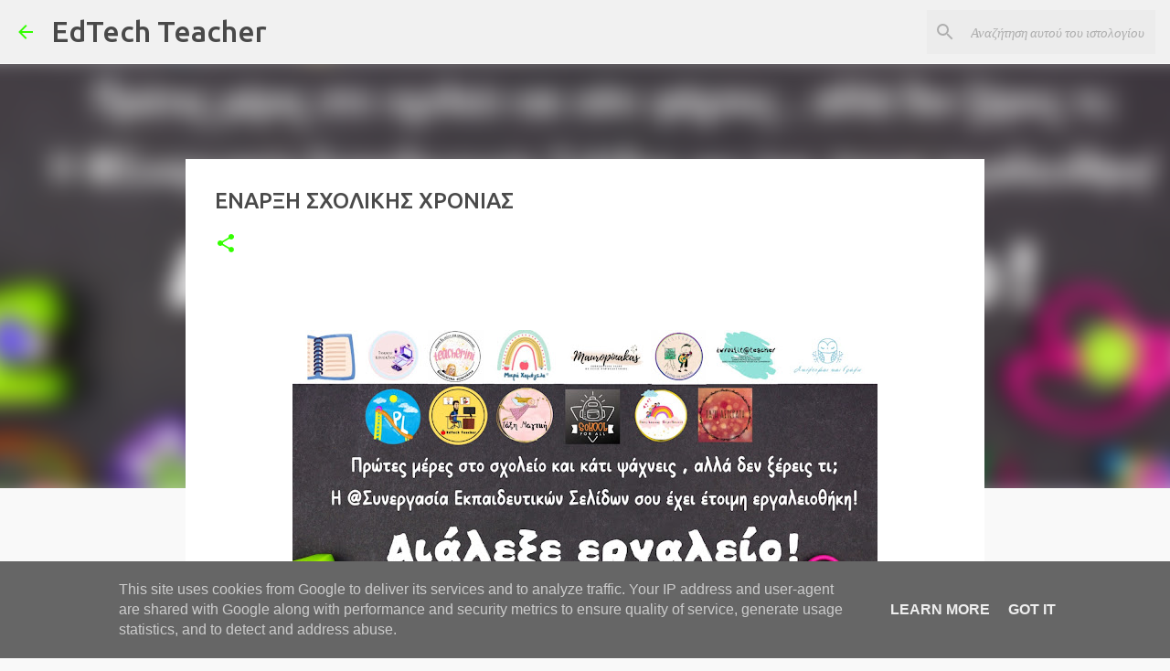

--- FILE ---
content_type: text/html; charset=UTF-8
request_url: http://www.edtechteacher.gr/p/blog-page_24.html
body_size: 25601
content:
<!DOCTYPE html>
<html dir='ltr' lang='el'>
<head>
<meta content='width=device-width, initial-scale=1' name='viewport'/>
<title>ΕΝΑΡΞΗ ΣΧΟΛΙΚΗΣ ΧΡΟΝΙΑΣ</title>
<meta content='text/html; charset=UTF-8' http-equiv='Content-Type'/>
<!-- Chrome, Firefox OS and Opera -->
<meta content='#f9f9f9' name='theme-color'/>
<!-- Windows Phone -->
<meta content='#f9f9f9' name='msapplication-navbutton-color'/>
<meta content='blogger' name='generator'/>
<link href='http://www.edtechteacher.gr/favicon.ico' rel='icon' type='image/x-icon'/>
<link href='http://www.edtechteacher.gr/p/blog-page_24.html' rel='canonical'/>
<link rel="alternate" type="application/atom+xml" title="EdTech Teacher - Atom" href="http://www.edtechteacher.gr/feeds/posts/default" />
<link rel="alternate" type="application/rss+xml" title="EdTech Teacher - RSS" href="http://www.edtechteacher.gr/feeds/posts/default?alt=rss" />
<link rel="service.post" type="application/atom+xml" title="EdTech Teacher - Atom" href="https://www.blogger.com/feeds/1857211811400251627/posts/default" />
<!--Can't find substitution for tag [blog.ieCssRetrofitLinks]-->
<meta content='http://www.edtechteacher.gr/p/blog-page_24.html' property='og:url'/>
<meta content='ΕΝΑΡΞΗ ΣΧΟΛΙΚΗΣ ΧΡΟΝΙΑΣ' property='og:title'/>
<meta content='  Back to school με τη   © Συνεργασία Εκπαιδευτικών Σελίδων    ' property='og:description'/>
<meta content='https://blogger.googleusercontent.com/img/b/R29vZ2xl/AVvXsEhq-6YSL7OeZ5ws6wpvybPzZnoxD-8mcEEVs-O4CeSUDWYNbsVYYKWwOvY4GcJ9N7E6YKqMW6wV65hSnu0aGogcC9EDuDrHh1AG2lrrO9GgXUn76QI6ZnvefT0MVfRiqjdH6C5GmCqXVXlEpWPrwUurSpt0BTuZE5I5-adNiwv60QtgyTsiS8_Xs16_LwQ/w1200-h630-p-k-no-nu/001_00.jpg' property='og:image'/>
<style type='text/css'>@font-face{font-family:'Merriweather';font-style:italic;font-weight:300;font-stretch:100%;font-display:swap;src:url(//fonts.gstatic.com/s/merriweather/v33/u-4c0qyriQwlOrhSvowK_l5-eTxCVx0ZbwLvKH2Gk9hLmp0v5yA-xXPqCzLvF-adrHOg7iDTFw.woff2)format('woff2');unicode-range:U+0460-052F,U+1C80-1C8A,U+20B4,U+2DE0-2DFF,U+A640-A69F,U+FE2E-FE2F;}@font-face{font-family:'Merriweather';font-style:italic;font-weight:300;font-stretch:100%;font-display:swap;src:url(//fonts.gstatic.com/s/merriweather/v33/u-4c0qyriQwlOrhSvowK_l5-eTxCVx0ZbwLvKH2Gk9hLmp0v5yA-xXPqCzLvF--drHOg7iDTFw.woff2)format('woff2');unicode-range:U+0301,U+0400-045F,U+0490-0491,U+04B0-04B1,U+2116;}@font-face{font-family:'Merriweather';font-style:italic;font-weight:300;font-stretch:100%;font-display:swap;src:url(//fonts.gstatic.com/s/merriweather/v33/u-4c0qyriQwlOrhSvowK_l5-eTxCVx0ZbwLvKH2Gk9hLmp0v5yA-xXPqCzLvF-SdrHOg7iDTFw.woff2)format('woff2');unicode-range:U+0102-0103,U+0110-0111,U+0128-0129,U+0168-0169,U+01A0-01A1,U+01AF-01B0,U+0300-0301,U+0303-0304,U+0308-0309,U+0323,U+0329,U+1EA0-1EF9,U+20AB;}@font-face{font-family:'Merriweather';font-style:italic;font-weight:300;font-stretch:100%;font-display:swap;src:url(//fonts.gstatic.com/s/merriweather/v33/u-4c0qyriQwlOrhSvowK_l5-eTxCVx0ZbwLvKH2Gk9hLmp0v5yA-xXPqCzLvF-WdrHOg7iDTFw.woff2)format('woff2');unicode-range:U+0100-02BA,U+02BD-02C5,U+02C7-02CC,U+02CE-02D7,U+02DD-02FF,U+0304,U+0308,U+0329,U+1D00-1DBF,U+1E00-1E9F,U+1EF2-1EFF,U+2020,U+20A0-20AB,U+20AD-20C0,U+2113,U+2C60-2C7F,U+A720-A7FF;}@font-face{font-family:'Merriweather';font-style:italic;font-weight:300;font-stretch:100%;font-display:swap;src:url(//fonts.gstatic.com/s/merriweather/v33/u-4c0qyriQwlOrhSvowK_l5-eTxCVx0ZbwLvKH2Gk9hLmp0v5yA-xXPqCzLvF-udrHOg7iA.woff2)format('woff2');unicode-range:U+0000-00FF,U+0131,U+0152-0153,U+02BB-02BC,U+02C6,U+02DA,U+02DC,U+0304,U+0308,U+0329,U+2000-206F,U+20AC,U+2122,U+2191,U+2193,U+2212,U+2215,U+FEFF,U+FFFD;}@font-face{font-family:'Merriweather';font-style:italic;font-weight:400;font-stretch:100%;font-display:swap;src:url(//fonts.gstatic.com/s/merriweather/v33/u-4c0qyriQwlOrhSvowK_l5-eTxCVx0ZbwLvKH2Gk9hLmp0v5yA-xXPqCzLvF-adrHOg7iDTFw.woff2)format('woff2');unicode-range:U+0460-052F,U+1C80-1C8A,U+20B4,U+2DE0-2DFF,U+A640-A69F,U+FE2E-FE2F;}@font-face{font-family:'Merriweather';font-style:italic;font-weight:400;font-stretch:100%;font-display:swap;src:url(//fonts.gstatic.com/s/merriweather/v33/u-4c0qyriQwlOrhSvowK_l5-eTxCVx0ZbwLvKH2Gk9hLmp0v5yA-xXPqCzLvF--drHOg7iDTFw.woff2)format('woff2');unicode-range:U+0301,U+0400-045F,U+0490-0491,U+04B0-04B1,U+2116;}@font-face{font-family:'Merriweather';font-style:italic;font-weight:400;font-stretch:100%;font-display:swap;src:url(//fonts.gstatic.com/s/merriweather/v33/u-4c0qyriQwlOrhSvowK_l5-eTxCVx0ZbwLvKH2Gk9hLmp0v5yA-xXPqCzLvF-SdrHOg7iDTFw.woff2)format('woff2');unicode-range:U+0102-0103,U+0110-0111,U+0128-0129,U+0168-0169,U+01A0-01A1,U+01AF-01B0,U+0300-0301,U+0303-0304,U+0308-0309,U+0323,U+0329,U+1EA0-1EF9,U+20AB;}@font-face{font-family:'Merriweather';font-style:italic;font-weight:400;font-stretch:100%;font-display:swap;src:url(//fonts.gstatic.com/s/merriweather/v33/u-4c0qyriQwlOrhSvowK_l5-eTxCVx0ZbwLvKH2Gk9hLmp0v5yA-xXPqCzLvF-WdrHOg7iDTFw.woff2)format('woff2');unicode-range:U+0100-02BA,U+02BD-02C5,U+02C7-02CC,U+02CE-02D7,U+02DD-02FF,U+0304,U+0308,U+0329,U+1D00-1DBF,U+1E00-1E9F,U+1EF2-1EFF,U+2020,U+20A0-20AB,U+20AD-20C0,U+2113,U+2C60-2C7F,U+A720-A7FF;}@font-face{font-family:'Merriweather';font-style:italic;font-weight:400;font-stretch:100%;font-display:swap;src:url(//fonts.gstatic.com/s/merriweather/v33/u-4c0qyriQwlOrhSvowK_l5-eTxCVx0ZbwLvKH2Gk9hLmp0v5yA-xXPqCzLvF-udrHOg7iA.woff2)format('woff2');unicode-range:U+0000-00FF,U+0131,U+0152-0153,U+02BB-02BC,U+02C6,U+02DA,U+02DC,U+0304,U+0308,U+0329,U+2000-206F,U+20AC,U+2122,U+2191,U+2193,U+2212,U+2215,U+FEFF,U+FFFD;}@font-face{font-family:'Merriweather';font-style:normal;font-weight:400;font-stretch:100%;font-display:swap;src:url(//fonts.gstatic.com/s/merriweather/v33/u-4D0qyriQwlOrhSvowK_l5UcA6zuSYEqOzpPe3HOZJ5eX1WtLaQwmYiScCmDxhtNOKl8yDr3icaGV31CPDaYKfFQn0.woff2)format('woff2');unicode-range:U+0460-052F,U+1C80-1C8A,U+20B4,U+2DE0-2DFF,U+A640-A69F,U+FE2E-FE2F;}@font-face{font-family:'Merriweather';font-style:normal;font-weight:400;font-stretch:100%;font-display:swap;src:url(//fonts.gstatic.com/s/merriweather/v33/u-4D0qyriQwlOrhSvowK_l5UcA6zuSYEqOzpPe3HOZJ5eX1WtLaQwmYiScCmDxhtNOKl8yDr3icaEF31CPDaYKfFQn0.woff2)format('woff2');unicode-range:U+0301,U+0400-045F,U+0490-0491,U+04B0-04B1,U+2116;}@font-face{font-family:'Merriweather';font-style:normal;font-weight:400;font-stretch:100%;font-display:swap;src:url(//fonts.gstatic.com/s/merriweather/v33/u-4D0qyriQwlOrhSvowK_l5UcA6zuSYEqOzpPe3HOZJ5eX1WtLaQwmYiScCmDxhtNOKl8yDr3icaG131CPDaYKfFQn0.woff2)format('woff2');unicode-range:U+0102-0103,U+0110-0111,U+0128-0129,U+0168-0169,U+01A0-01A1,U+01AF-01B0,U+0300-0301,U+0303-0304,U+0308-0309,U+0323,U+0329,U+1EA0-1EF9,U+20AB;}@font-face{font-family:'Merriweather';font-style:normal;font-weight:400;font-stretch:100%;font-display:swap;src:url(//fonts.gstatic.com/s/merriweather/v33/u-4D0qyriQwlOrhSvowK_l5UcA6zuSYEqOzpPe3HOZJ5eX1WtLaQwmYiScCmDxhtNOKl8yDr3icaGl31CPDaYKfFQn0.woff2)format('woff2');unicode-range:U+0100-02BA,U+02BD-02C5,U+02C7-02CC,U+02CE-02D7,U+02DD-02FF,U+0304,U+0308,U+0329,U+1D00-1DBF,U+1E00-1E9F,U+1EF2-1EFF,U+2020,U+20A0-20AB,U+20AD-20C0,U+2113,U+2C60-2C7F,U+A720-A7FF;}@font-face{font-family:'Merriweather';font-style:normal;font-weight:400;font-stretch:100%;font-display:swap;src:url(//fonts.gstatic.com/s/merriweather/v33/u-4D0qyriQwlOrhSvowK_l5UcA6zuSYEqOzpPe3HOZJ5eX1WtLaQwmYiScCmDxhtNOKl8yDr3icaFF31CPDaYKfF.woff2)format('woff2');unicode-range:U+0000-00FF,U+0131,U+0152-0153,U+02BB-02BC,U+02C6,U+02DA,U+02DC,U+0304,U+0308,U+0329,U+2000-206F,U+20AC,U+2122,U+2191,U+2193,U+2212,U+2215,U+FEFF,U+FFFD;}@font-face{font-family:'Ubuntu';font-style:normal;font-weight:400;font-display:swap;src:url(//fonts.gstatic.com/s/ubuntu/v21/4iCs6KVjbNBYlgoKcg72nU6AF7xm.woff2)format('woff2');unicode-range:U+0460-052F,U+1C80-1C8A,U+20B4,U+2DE0-2DFF,U+A640-A69F,U+FE2E-FE2F;}@font-face{font-family:'Ubuntu';font-style:normal;font-weight:400;font-display:swap;src:url(//fonts.gstatic.com/s/ubuntu/v21/4iCs6KVjbNBYlgoKew72nU6AF7xm.woff2)format('woff2');unicode-range:U+0301,U+0400-045F,U+0490-0491,U+04B0-04B1,U+2116;}@font-face{font-family:'Ubuntu';font-style:normal;font-weight:400;font-display:swap;src:url(//fonts.gstatic.com/s/ubuntu/v21/4iCs6KVjbNBYlgoKcw72nU6AF7xm.woff2)format('woff2');unicode-range:U+1F00-1FFF;}@font-face{font-family:'Ubuntu';font-style:normal;font-weight:400;font-display:swap;src:url(//fonts.gstatic.com/s/ubuntu/v21/4iCs6KVjbNBYlgoKfA72nU6AF7xm.woff2)format('woff2');unicode-range:U+0370-0377,U+037A-037F,U+0384-038A,U+038C,U+038E-03A1,U+03A3-03FF;}@font-face{font-family:'Ubuntu';font-style:normal;font-weight:400;font-display:swap;src:url(//fonts.gstatic.com/s/ubuntu/v21/4iCs6KVjbNBYlgoKcQ72nU6AF7xm.woff2)format('woff2');unicode-range:U+0100-02BA,U+02BD-02C5,U+02C7-02CC,U+02CE-02D7,U+02DD-02FF,U+0304,U+0308,U+0329,U+1D00-1DBF,U+1E00-1E9F,U+1EF2-1EFF,U+2020,U+20A0-20AB,U+20AD-20C0,U+2113,U+2C60-2C7F,U+A720-A7FF;}@font-face{font-family:'Ubuntu';font-style:normal;font-weight:400;font-display:swap;src:url(//fonts.gstatic.com/s/ubuntu/v21/4iCs6KVjbNBYlgoKfw72nU6AFw.woff2)format('woff2');unicode-range:U+0000-00FF,U+0131,U+0152-0153,U+02BB-02BC,U+02C6,U+02DA,U+02DC,U+0304,U+0308,U+0329,U+2000-206F,U+20AC,U+2122,U+2191,U+2193,U+2212,U+2215,U+FEFF,U+FFFD;}@font-face{font-family:'Ubuntu';font-style:normal;font-weight:500;font-display:swap;src:url(//fonts.gstatic.com/s/ubuntu/v21/4iCv6KVjbNBYlgoCjC3jvWyNPYZvg7UI.woff2)format('woff2');unicode-range:U+0460-052F,U+1C80-1C8A,U+20B4,U+2DE0-2DFF,U+A640-A69F,U+FE2E-FE2F;}@font-face{font-family:'Ubuntu';font-style:normal;font-weight:500;font-display:swap;src:url(//fonts.gstatic.com/s/ubuntu/v21/4iCv6KVjbNBYlgoCjC3jtGyNPYZvg7UI.woff2)format('woff2');unicode-range:U+0301,U+0400-045F,U+0490-0491,U+04B0-04B1,U+2116;}@font-face{font-family:'Ubuntu';font-style:normal;font-weight:500;font-display:swap;src:url(//fonts.gstatic.com/s/ubuntu/v21/4iCv6KVjbNBYlgoCjC3jvGyNPYZvg7UI.woff2)format('woff2');unicode-range:U+1F00-1FFF;}@font-face{font-family:'Ubuntu';font-style:normal;font-weight:500;font-display:swap;src:url(//fonts.gstatic.com/s/ubuntu/v21/4iCv6KVjbNBYlgoCjC3js2yNPYZvg7UI.woff2)format('woff2');unicode-range:U+0370-0377,U+037A-037F,U+0384-038A,U+038C,U+038E-03A1,U+03A3-03FF;}@font-face{font-family:'Ubuntu';font-style:normal;font-weight:500;font-display:swap;src:url(//fonts.gstatic.com/s/ubuntu/v21/4iCv6KVjbNBYlgoCjC3jvmyNPYZvg7UI.woff2)format('woff2');unicode-range:U+0100-02BA,U+02BD-02C5,U+02C7-02CC,U+02CE-02D7,U+02DD-02FF,U+0304,U+0308,U+0329,U+1D00-1DBF,U+1E00-1E9F,U+1EF2-1EFF,U+2020,U+20A0-20AB,U+20AD-20C0,U+2113,U+2C60-2C7F,U+A720-A7FF;}@font-face{font-family:'Ubuntu';font-style:normal;font-weight:500;font-display:swap;src:url(//fonts.gstatic.com/s/ubuntu/v21/4iCv6KVjbNBYlgoCjC3jsGyNPYZvgw.woff2)format('woff2');unicode-range:U+0000-00FF,U+0131,U+0152-0153,U+02BB-02BC,U+02C6,U+02DA,U+02DC,U+0304,U+0308,U+0329,U+2000-206F,U+20AC,U+2122,U+2191,U+2193,U+2212,U+2215,U+FEFF,U+FFFD;}@font-face{font-family:'Ubuntu';font-style:normal;font-weight:700;font-display:swap;src:url(//fonts.gstatic.com/s/ubuntu/v21/4iCv6KVjbNBYlgoCxCvjvWyNPYZvg7UI.woff2)format('woff2');unicode-range:U+0460-052F,U+1C80-1C8A,U+20B4,U+2DE0-2DFF,U+A640-A69F,U+FE2E-FE2F;}@font-face{font-family:'Ubuntu';font-style:normal;font-weight:700;font-display:swap;src:url(//fonts.gstatic.com/s/ubuntu/v21/4iCv6KVjbNBYlgoCxCvjtGyNPYZvg7UI.woff2)format('woff2');unicode-range:U+0301,U+0400-045F,U+0490-0491,U+04B0-04B1,U+2116;}@font-face{font-family:'Ubuntu';font-style:normal;font-weight:700;font-display:swap;src:url(//fonts.gstatic.com/s/ubuntu/v21/4iCv6KVjbNBYlgoCxCvjvGyNPYZvg7UI.woff2)format('woff2');unicode-range:U+1F00-1FFF;}@font-face{font-family:'Ubuntu';font-style:normal;font-weight:700;font-display:swap;src:url(//fonts.gstatic.com/s/ubuntu/v21/4iCv6KVjbNBYlgoCxCvjs2yNPYZvg7UI.woff2)format('woff2');unicode-range:U+0370-0377,U+037A-037F,U+0384-038A,U+038C,U+038E-03A1,U+03A3-03FF;}@font-face{font-family:'Ubuntu';font-style:normal;font-weight:700;font-display:swap;src:url(//fonts.gstatic.com/s/ubuntu/v21/4iCv6KVjbNBYlgoCxCvjvmyNPYZvg7UI.woff2)format('woff2');unicode-range:U+0100-02BA,U+02BD-02C5,U+02C7-02CC,U+02CE-02D7,U+02DD-02FF,U+0304,U+0308,U+0329,U+1D00-1DBF,U+1E00-1E9F,U+1EF2-1EFF,U+2020,U+20A0-20AB,U+20AD-20C0,U+2113,U+2C60-2C7F,U+A720-A7FF;}@font-face{font-family:'Ubuntu';font-style:normal;font-weight:700;font-display:swap;src:url(//fonts.gstatic.com/s/ubuntu/v21/4iCv6KVjbNBYlgoCxCvjsGyNPYZvgw.woff2)format('woff2');unicode-range:U+0000-00FF,U+0131,U+0152-0153,U+02BB-02BC,U+02C6,U+02DA,U+02DC,U+0304,U+0308,U+0329,U+2000-206F,U+20AC,U+2122,U+2191,U+2193,U+2212,U+2215,U+FEFF,U+FFFD;}</style>
<style id='page-skin-1' type='text/css'><!--
/*! normalize.css v8.0.0 | MIT License | github.com/necolas/normalize.css */html{line-height:1.15;-webkit-text-size-adjust:100%}body{margin:0}h1{font-size:2em;margin:.67em 0}hr{box-sizing:content-box;height:0;overflow:visible}pre{font-family:monospace,monospace;font-size:1em}a{background-color:transparent}abbr[title]{border-bottom:none;text-decoration:underline;text-decoration:underline dotted}b,strong{font-weight:bolder}code,kbd,samp{font-family:monospace,monospace;font-size:1em}small{font-size:80%}sub,sup{font-size:75%;line-height:0;position:relative;vertical-align:baseline}sub{bottom:-0.25em}sup{top:-0.5em}img{border-style:none}button,input,optgroup,select,textarea{font-family:inherit;font-size:100%;line-height:1.15;margin:0}button,input{overflow:visible}button,select{text-transform:none}button,[type="button"],[type="reset"],[type="submit"]{-webkit-appearance:button}button::-moz-focus-inner,[type="button"]::-moz-focus-inner,[type="reset"]::-moz-focus-inner,[type="submit"]::-moz-focus-inner{border-style:none;padding:0}button:-moz-focusring,[type="button"]:-moz-focusring,[type="reset"]:-moz-focusring,[type="submit"]:-moz-focusring{outline:1px dotted ButtonText}fieldset{padding:.35em .75em .625em}legend{box-sizing:border-box;color:inherit;display:table;max-width:100%;padding:0;white-space:normal}progress{vertical-align:baseline}textarea{overflow:auto}[type="checkbox"],[type="radio"]{box-sizing:border-box;padding:0}[type="number"]::-webkit-inner-spin-button,[type="number"]::-webkit-outer-spin-button{height:auto}[type="search"]{-webkit-appearance:textfield;outline-offset:-2px}[type="search"]::-webkit-search-decoration{-webkit-appearance:none}::-webkit-file-upload-button{-webkit-appearance:button;font:inherit}details{display:block}summary{display:list-item}template{display:none}[hidden]{display:none}
/*!************************************************
* Blogger Template Style
* Name: Emporio
**************************************************/
body{
word-wrap:break-word;
overflow-wrap:break-word;
word-break:break-word
}
.hidden{
display:none
}
.invisible{
visibility:hidden
}
.container:after,.float-container:after{
clear:both;
content:"";
display:table
}
.clearboth{
clear:both
}
#comments .comment .comment-actions,.subscribe-popup .FollowByEmail .follow-by-email-submit{
background:transparent;
border:0;
box-shadow:none;
color:#33ff00;
cursor:pointer;
font-size:14px;
font-weight:700;
outline:none;
text-decoration:none;
text-transform:uppercase;
width:auto
}
.dim-overlay{
height:100vh;
left:0;
position:fixed;
top:0;
width:100%
}
#sharing-dim-overlay{
background-color:transparent
}
input::-ms-clear{
display:none
}
.blogger-logo,.svg-icon-24.blogger-logo{
fill:#ff9800;
opacity:1
}
.skip-navigation{
background-color:#fff;
box-sizing:border-box;
color:#000;
display:block;
height:0;
left:0;
line-height:50px;
overflow:hidden;
padding-top:0;
position:fixed;
text-align:center;
top:0;
-webkit-transition:box-shadow .3s,height .3s,padding-top .3s;
transition:box-shadow .3s,height .3s,padding-top .3s;
width:100%;
z-index:900
}
.skip-navigation:focus{
box-shadow:0 4px 5px 0 rgba(0,0,0,.14),0 1px 10px 0 rgba(0,0,0,.12),0 2px 4px -1px rgba(0,0,0,.2);
height:50px
}
#main{
outline:none
}
.main-heading{
clip:rect(1px,1px,1px,1px);
border:0;
height:1px;
overflow:hidden;
padding:0;
position:absolute;
width:1px
}
.Attribution{
margin-top:1em;
text-align:center
}
.Attribution .blogger img,.Attribution .blogger svg{
vertical-align:bottom
}
.Attribution .blogger img{
margin-right:.5em
}
.Attribution div{
line-height:24px;
margin-top:.5em
}
.Attribution .copyright,.Attribution .image-attribution{
font-size:.7em;
margin-top:1.5em
}
.bg-photo{
background-attachment:scroll!important
}
body .CSS_LIGHTBOX{
z-index:900
}
.extendable .show-less,.extendable .show-more{
border-color:#33ff00;
color:#33ff00;
margin-top:8px
}
.extendable .show-less.hidden,.extendable .show-more.hidden,.inline-ad{
display:none
}
.inline-ad{
max-width:100%;
overflow:hidden
}
.adsbygoogle{
display:block
}
#cookieChoiceInfo{
bottom:0;
top:auto
}
iframe.b-hbp-video{
border:0
}
.post-body iframe{
max-width:100%
}
.post-body a[imageanchor="1"]{
display:inline-block
}
.byline{
margin-right:1em
}
.byline:last-child{
margin-right:0
}
.link-copied-dialog{
max-width:520px;
outline:0
}
.link-copied-dialog .modal-dialog-buttons{
margin-top:8px
}
.link-copied-dialog .goog-buttonset-default{
background:transparent;
border:0
}
.link-copied-dialog .goog-buttonset-default:focus{
outline:0
}
.paging-control-container{
margin-bottom:16px
}
.paging-control-container .paging-control{
display:inline-block
}
.paging-control-container .comment-range-text:after,.paging-control-container .paging-control{
color:#33ff00
}
.paging-control-container .comment-range-text,.paging-control-container .paging-control{
margin-right:8px
}
.paging-control-container .comment-range-text:after,.paging-control-container .paging-control:after{
padding-left:8px;
content:"\b7";
cursor:default;
pointer-events:none
}
.paging-control-container .comment-range-text:last-child:after,.paging-control-container .paging-control:last-child:after{
content:none
}
.byline.reactions iframe{
height:20px
}
.b-notification{
background-color:#fff;
border-bottom:1px solid #000;
box-sizing:border-box;
color:#000;
padding:16px 32px;
text-align:center
}
.b-notification.visible{
-webkit-transition:margin-top .3s cubic-bezier(.4,0,.2,1);
transition:margin-top .3s cubic-bezier(.4,0,.2,1)
}
.b-notification.invisible{
position:absolute
}
.b-notification-close{
position:absolute;
right:8px;
top:8px
}
.no-posts-message{
line-height:40px;
text-align:center
}
@media screen and (max-width:745px){
body.item-view .post-body a[imageanchor="1"][style*="float: left;"],body.item-view .post-body a[imageanchor="1"][style*="float: right;"]{
clear:none!important;
float:none!important
}
body.item-view .post-body a[imageanchor="1"] img{
display:block;
height:auto;
margin:0 auto
}
body.item-view .post-body>.separator:first-child>a[imageanchor="1"]:first-child{
margin-top:20px
}
.post-body a[imageanchor]{
display:block
}
body.item-view .post-body a[imageanchor="1"]{
margin-left:0!important;
margin-right:0!important
}
body.item-view .post-body a[imageanchor="1"]+a[imageanchor="1"]{
margin-top:16px
}
}
.item-control{
display:none
}
#comments{
border-top:1px dashed rgba(0,0,0,.54);
margin-top:20px;
padding:20px
}
#comments .comment-thread ol{
padding-left:0;
margin:0;
padding-left:0
}
#comments .comment .comment-replybox-single,#comments .comment-thread .comment-replies{
margin-left:60px
}
#comments .comment-thread .thread-count{
display:none
}
#comments .comment{
list-style-type:none;
padding:0 0 30px;
position:relative
}
#comments .comment .comment{
padding-bottom:8px
}
.comment .avatar-image-container{
position:absolute
}
.comment .avatar-image-container img{
border-radius:50%
}
.avatar-image-container svg,.comment .avatar-image-container .avatar-icon{
fill:#33ff00;
border:1px solid #33ff00;
border-radius:50%;
box-sizing:border-box;
height:35px;
margin:0;
padding:7px;
width:35px
}
.comment .comment-block{
margin-left:60px;
margin-top:10px;
padding-bottom:0
}
#comments .comment-author-header-wrapper{
margin-left:40px
}
#comments .comment .thread-expanded .comment-block{
padding-bottom:20px
}
#comments .comment .comment-header .user,#comments .comment .comment-header .user a{
color:#4a4a4a;
font-style:normal;
font-weight:700
}
#comments .comment .comment-actions{
bottom:0;
margin-bottom:15px;
position:absolute
}
#comments .comment .comment-actions>*{
margin-right:8px
}
#comments .comment .comment-header .datetime{
margin-left:8px;
bottom:0;
display:inline-block;
font-size:13px;
font-style:italic
}
#comments .comment .comment-footer .comment-timestamp a,#comments .comment .comment-header .datetime,#comments .comment .comment-header .datetime a{
color:rgba(74,74,74,.54)
}
#comments .comment .comment-content,.comment .comment-body{
margin-top:12px;
word-break:break-word
}
.comment-body{
margin-bottom:12px
}
#comments.embed[data-num-comments="0"]{
border:0;
margin-top:0;
padding-top:0
}
#comment-editor-src,#comments.embed[data-num-comments="0"] #comment-post-message,#comments.embed[data-num-comments="0"] div.comment-form>p,#comments.embed[data-num-comments="0"] p.comment-footer{
display:none
}
.comments .comments-content .loadmore.loaded{
max-height:0;
opacity:0;
overflow:hidden
}
.extendable .remaining-items{
height:0;
overflow:hidden;
-webkit-transition:height .3s cubic-bezier(.4,0,.2,1);
transition:height .3s cubic-bezier(.4,0,.2,1)
}
.extendable .remaining-items.expanded{
height:auto
}
.svg-icon-24,.svg-icon-24-button{
cursor:pointer;
height:24px;
min-width:24px;
width:24px
}
.touch-icon{
margin:-12px;
padding:12px
}
.touch-icon:active,.touch-icon:focus{
background-color:hsla(0,0%,60%,.4);
border-radius:50%
}
svg:not(:root).touch-icon{
overflow:visible
}
html[dir=rtl] .rtl-reversible-icon{
-webkit-transform:scaleX(-1);
transform:scaleX(-1)
}
.svg-icon-24-button,.touch-icon-button{
background:transparent;
border:0;
margin:0;
outline:none;
padding:0
}
.touch-icon-button .touch-icon:active,.touch-icon-button .touch-icon:focus{
background-color:transparent
}
.touch-icon-button:active .touch-icon,.touch-icon-button:focus .touch-icon{
background-color:hsla(0,0%,60%,.4);
border-radius:50%
}
.Profile .default-avatar-wrapper .avatar-icon{
fill:#33ff00;
border:1px solid #33ff00;
border-radius:50%;
box-sizing:border-box;
margin:0
}
.Profile .individual .default-avatar-wrapper .avatar-icon{
padding:25px
}
.Profile .individual .avatar-icon,.Profile .individual .profile-img{
height:90px;
width:90px
}
.Profile .team .default-avatar-wrapper .avatar-icon{
padding:8px
}
.Profile .team .avatar-icon,.Profile .team .default-avatar-wrapper,.Profile .team .profile-img{
height:40px;
width:40px
}
.snippet-container{
margin:0;
overflow:hidden;
position:relative
}
.snippet-fade{
right:0;
bottom:0;
box-sizing:border-box;
position:absolute;
width:96px
}
.snippet-fade:after{
content:"\2026";
float:right
}
.centered-top-container.sticky{
left:0;
position:fixed;
right:0;
top:0;
-webkit-transition-duration:.2s;
transition-duration:.2s;
-webkit-transition-property:opacity,-webkit-transform;
transition-property:opacity,-webkit-transform;
transition-property:transform,opacity;
transition-property:transform,opacity,-webkit-transform;
-webkit-transition-timing-function:cubic-bezier(.4,0,.2,1);
transition-timing-function:cubic-bezier(.4,0,.2,1);
width:auto;
z-index:8
}
.centered-top-placeholder{
display:none
}
.collapsed-header .centered-top-placeholder{
display:block
}
.centered-top-container .Header .replaced h1,.centered-top-placeholder .Header .replaced h1{
display:none
}
.centered-top-container.sticky .Header .replaced h1{
display:block
}
.centered-top-container.sticky .Header .header-widget{
background:none
}
.centered-top-container.sticky .Header .header-image-wrapper{
display:none
}
.centered-top-container img,.centered-top-placeholder img{
max-width:100%
}
.collapsible{
-webkit-transition:height .3s cubic-bezier(.4,0,.2,1);
transition:height .3s cubic-bezier(.4,0,.2,1)
}
.collapsible,.collapsible>summary{
display:block;
overflow:hidden
}
.collapsible>:not(summary){
display:none
}
.collapsible[open]>:not(summary){
display:block
}
.collapsible:focus,.collapsible>summary:focus{
outline:none
}
.collapsible>summary{
cursor:pointer;
display:block;
padding:0
}
.collapsible:focus>summary,.collapsible>summary:focus{
background-color:transparent
}
.collapsible>summary::-webkit-details-marker{
display:none
}
.collapsible-title{
-webkit-box-align:center;
align-items:center;
display:-webkit-box;
display:flex
}
.collapsible-title .title{
-webkit-box-flex:1;
-webkit-box-ordinal-group:1;
flex:1 1 auto;
order:0;
overflow:hidden;
text-overflow:ellipsis;
white-space:nowrap
}
.collapsible-title .chevron-down,.collapsible[open] .collapsible-title .chevron-up{
display:block
}
.collapsible-title .chevron-up,.collapsible[open] .collapsible-title .chevron-down{
display:none
}
.flat-button{
border-radius:2px;
font-weight:700;
margin:-8px;
padding:8px;
text-transform:uppercase
}
.flat-button,.flat-icon-button{
cursor:pointer;
display:inline-block
}
.flat-icon-button{
background:transparent;
border:0;
box-sizing:content-box;
line-height:0;
margin:-12px;
outline:none;
padding:12px
}
.flat-icon-button,.flat-icon-button .splash-wrapper{
border-radius:50%
}
.flat-icon-button .splash.animate{
-webkit-animation-duration:.3s;
animation-duration:.3s
}
body#layout .bg-photo,body#layout .bg-photo-overlay{
display:none
}
body#layout .centered{
max-width:954px
}
body#layout .navigation{
display:none
}
body#layout .sidebar-container{
display:inline-block;
width:40%
}
body#layout .hamburger-menu,body#layout .search{
display:none
}
.overflowable-container{
max-height:44px;
overflow:hidden;
position:relative
}
.overflow-button{
cursor:pointer
}
#overflowable-dim-overlay{
background:transparent
}
.overflow-popup{
background-color:#ffffff;
box-shadow:0 2px 2px 0 rgba(0,0,0,.14),0 3px 1px -2px rgba(0,0,0,.2),0 1px 5px 0 rgba(0,0,0,.12);
left:0;
max-width:calc(100% - 32px);
position:absolute;
top:0;
visibility:hidden;
z-index:101
}
.overflow-popup ul{
list-style:none
}
.overflow-popup .tabs li,.overflow-popup li{
display:block;
height:auto
}
.overflow-popup .tabs li{
padding-left:0;
padding-right:0
}
.overflow-button.hidden,.overflow-popup .tabs li.hidden,.overflow-popup li.hidden,.widget.Sharing .sharing-button{
display:none
}
.widget.Sharing .sharing-buttons li{
padding:0
}
.widget.Sharing .sharing-buttons li span{
display:none
}
.post-share-buttons{
position:relative
}
.sharing-open.touch-icon-button:active .touch-icon,.sharing-open.touch-icon-button:focus .touch-icon{
background-color:transparent
}
.share-buttons{
background-color:#ffffff;
border-radius:2px;
box-shadow:0 2px 2px 0 rgba(0,0,0,.14),0 3px 1px -2px rgba(0,0,0,.2),0 1px 5px 0 rgba(0,0,0,.12);
color:#000000;
list-style:none;
margin:0;
min-width:200px;
padding:8px 0;
position:absolute;
top:-11px;
z-index:101
}
.share-buttons.hidden{
display:none
}
.sharing-button{
background:transparent;
border:0;
cursor:pointer;
margin:0;
outline:none;
padding:0
}
.share-buttons li{
height:48px;
margin:0
}
.share-buttons li:last-child{
margin-bottom:0
}
.share-buttons li .sharing-platform-button{
box-sizing:border-box;
cursor:pointer;
display:block;
height:100%;
margin-bottom:0;
padding:0 16px;
position:relative;
width:100%
}
.share-buttons li .sharing-platform-button:focus,.share-buttons li .sharing-platform-button:hover{
background-color:hsla(0,0%,50%,.1);
outline:none
}
.share-buttons li svg[class*=" sharing-"],.share-buttons li svg[class^=sharing-]{
position:absolute;
top:10px
}
.share-buttons li span.sharing-platform-button{
position:relative;
top:0
}
.share-buttons li .platform-sharing-text{
margin-left:56px;
display:block;
font-size:16px;
line-height:48px;
white-space:nowrap
}
.sidebar-container{
-webkit-overflow-scrolling:touch;
background-color:#f9f9f9;
max-width:280px;
overflow-y:auto;
-webkit-transition-duration:.3s;
transition-duration:.3s;
-webkit-transition-property:-webkit-transform;
transition-property:-webkit-transform;
transition-property:transform;
transition-property:transform,-webkit-transform;
-webkit-transition-timing-function:cubic-bezier(0,0,.2,1);
transition-timing-function:cubic-bezier(0,0,.2,1);
width:280px;
z-index:101
}
.sidebar-container .navigation{
line-height:0;
padding:16px
}
.sidebar-container .sidebar-back{
cursor:pointer
}
.sidebar-container .widget{
background:none;
margin:0 16px;
padding:16px 0
}
.sidebar-container .widget .title{
color:#000000;
margin:0
}
.sidebar-container .widget ul{
list-style:none;
margin:0;
padding:0
}
.sidebar-container .widget ul ul{
margin-left:1em
}
.sidebar-container .widget li{
font-size:16px;
line-height:normal
}
.sidebar-container .widget+.widget{
border-top:1px solid rgba(71,71,71,0.118)
}
.BlogArchive li{
margin:16px 0
}
.BlogArchive li:last-child{
margin-bottom:0
}
.Label li a{
display:inline-block
}
.BlogArchive .post-count,.Label .label-count{
margin-left:.25em;
float:right
}
.BlogArchive .post-count:before,.Label .label-count:before{
content:"("
}
.BlogArchive .post-count:after,.Label .label-count:after{
content:")"
}
.widget.Translate .skiptranslate>div{
display:block!important
}
.widget.Profile .profile-link{
display:-webkit-box;
display:flex
}
.widget.Profile .team-member .default-avatar-wrapper,.widget.Profile .team-member .profile-img{
-webkit-box-flex:0;
margin-right:1em;
flex:0 0 auto
}
.widget.Profile .individual .profile-link{
-webkit-box-orient:vertical;
-webkit-box-direction:normal;
flex-direction:column
}
.widget.Profile .team .profile-link .profile-name{
-webkit-box-flex:1;
align-self:center;
display:block;
flex:1 1 auto
}
.dim-overlay{
background-color:rgba(0,0,0,.54)
}
body.sidebar-visible{
overflow-y:hidden
}
@media screen and (max-width:680px){
.sidebar-container{
bottom:0;
left:auto;
position:fixed;
right:0;
top:0
}
.sidebar-container.sidebar-invisible{
-webkit-transform:translateX(100%);
transform:translateX(100%);
-webkit-transition-timing-function:cubic-bezier(.4,0,.6,1);
transition-timing-function:cubic-bezier(.4,0,.6,1)
}
}
.dialog{
background:#ffffff;
box-shadow:0 2px 2px 0 rgba(0,0,0,.14),0 3px 1px -2px rgba(0,0,0,.2),0 1px 5px 0 rgba(0,0,0,.12);
box-sizing:border-box;
color:#000000;
padding:30px;
position:fixed;
text-align:center;
width:calc(100% - 24px);
z-index:101
}
.dialog input[type=email],.dialog input[type=text]{
background-color:transparent;
border:0;
border-bottom:1px solid rgba(0,0,0,.12);
color:#000000;
display:block;
font-family:Ubuntu, sans-serif;
font-size:16px;
line-height:24px;
margin:auto;
outline:none;
padding-bottom:7px;
text-align:center;
width:100%
}
.dialog input[type=email]::-webkit-input-placeholder,.dialog input[type=text]::-webkit-input-placeholder{
color:rgba(0,0,0,.5)
}
.dialog input[type=email]::-moz-placeholder,.dialog input[type=text]::-moz-placeholder{
color:rgba(0,0,0,.5)
}
.dialog input[type=email]:-ms-input-placeholder,.dialog input[type=text]:-ms-input-placeholder{
color:rgba(0,0,0,.5)
}
.dialog input[type=email]::-ms-input-placeholder,.dialog input[type=text]::-ms-input-placeholder{
color:rgba(0,0,0,.5)
}
.dialog input[type=email]::placeholder,.dialog input[type=text]::placeholder{
color:rgba(0,0,0,.5)
}
.dialog input[type=email]:focus,.dialog input[type=text]:focus{
border-bottom:2px solid #33ff00;
padding-bottom:6px
}
.dialog input.no-cursor{
color:transparent;
text-shadow:0 0 0 #000000
}
.dialog input.no-cursor:focus{
outline:none
}
.dialog input[type=submit]{
font-family:Ubuntu, sans-serif
}
.dialog .goog-buttonset-default{
color:#33ff00
}
.loading-spinner-large{
-webkit-animation:mspin-rotate 1568.63ms linear infinite;
animation:mspin-rotate 1568.63ms linear infinite;
height:48px;
overflow:hidden;
position:absolute;
width:48px;
z-index:200
}
.loading-spinner-large>div{
-webkit-animation:mspin-revrot 5332ms steps(4) infinite;
animation:mspin-revrot 5332ms steps(4) infinite
}
.loading-spinner-large>div>div{
-webkit-animation:mspin-singlecolor-large-film 1333ms steps(81) infinite;
animation:mspin-singlecolor-large-film 1333ms steps(81) infinite;
background-size:100%;
height:48px;
width:3888px
}
.mspin-black-large>div>div,.mspin-grey_54-large>div>div{
background-image:url(https://www.blogblog.com/indie/mspin_black_large.svg)
}
.mspin-white-large>div>div{
background-image:url(https://www.blogblog.com/indie/mspin_white_large.svg)
}
.mspin-grey_54-large{
opacity:.54
}
@-webkit-keyframes mspin-singlecolor-large-film{
0%{
-webkit-transform:translateX(0);
transform:translateX(0)
}
to{
-webkit-transform:translateX(-3888px);
transform:translateX(-3888px)
}
}
@keyframes mspin-singlecolor-large-film{
0%{
-webkit-transform:translateX(0);
transform:translateX(0)
}
to{
-webkit-transform:translateX(-3888px);
transform:translateX(-3888px)
}
}
@-webkit-keyframes mspin-rotate{
0%{
-webkit-transform:rotate(0deg);
transform:rotate(0deg)
}
to{
-webkit-transform:rotate(1turn);
transform:rotate(1turn)
}
}
@keyframes mspin-rotate{
0%{
-webkit-transform:rotate(0deg);
transform:rotate(0deg)
}
to{
-webkit-transform:rotate(1turn);
transform:rotate(1turn)
}
}
@-webkit-keyframes mspin-revrot{
0%{
-webkit-transform:rotate(0deg);
transform:rotate(0deg)
}
to{
-webkit-transform:rotate(-1turn);
transform:rotate(-1turn)
}
}
@keyframes mspin-revrot{
0%{
-webkit-transform:rotate(0deg);
transform:rotate(0deg)
}
to{
-webkit-transform:rotate(-1turn);
transform:rotate(-1turn)
}
}
.subscribe-popup{
max-width:364px
}
.subscribe-popup h3{
color:#4a4a4a;
font-size:1.8em;
margin-top:0
}
.subscribe-popup .FollowByEmail h3{
display:none
}
.subscribe-popup .FollowByEmail .follow-by-email-submit{
color:#33ff00;
display:inline-block;
margin:24px auto 0;
white-space:normal;
width:auto
}
.subscribe-popup .FollowByEmail .follow-by-email-submit:disabled{
cursor:default;
opacity:.3
}
@media (max-width:800px){
.blog-name div.widget.Subscribe{
margin-bottom:16px
}
body.item-view .blog-name div.widget.Subscribe{
margin:8px auto 16px;
width:100%
}
}
.sidebar-container .svg-icon-24{
fill:#33ff00
}
.centered-top .svg-icon-24{
fill:#33ff00
}
.centered-bottom .svg-icon-24.touch-icon,.centered-bottom a .svg-icon-24,.centered-bottom button .svg-icon-24{
fill:#33ff00
}
.post-wrapper .svg-icon-24.touch-icon,.post-wrapper a .svg-icon-24,.post-wrapper button .svg-icon-24{
fill:#33ff00
}
.centered-bottom .share-buttons .svg-icon-24,.share-buttons .svg-icon-24{
fill:#33ff00
}
.svg-icon-24.hamburger-menu{
fill:#33ff00
}
body#layout .page_body{
padding:0;
position:relative;
top:0
}
body#layout .page{
display:inline-block;
left:inherit;
position:relative;
vertical-align:top;
width:540px
}
body{
background:#f7f7f7 none repeat scroll top left;
background-color:#f9f9f9;
background-size:cover;
font:400 16px Ubuntu, sans-serif;
margin:0;
min-height:100vh
}
body,h3,h3.title{
color:#000000
}
.post-wrapper .post-title,.post-wrapper .post-title a,.post-wrapper .post-title a:hover,.post-wrapper .post-title a:visited{
color:#4a4a4a
}
a{
color:#33ff00;
text-decoration:none
}
a:visited{
color:#2dff8c
}
a:hover{
color:#33ff00
}
blockquote{
color:#575757;
font:400 16px Ubuntu, sans-serif;
font-size:x-large;
font-style:italic;
font-weight:300;
text-align:center
}
.dim-overlay{
z-index:100
}
.page{
-webkit-box-orient:vertical;
-webkit-box-direction:normal;
box-sizing:border-box;
display:-webkit-box;
display:flex;
flex-direction:column;
min-height:100vh;
padding-bottom:1em
}
.page>*{
-webkit-box-flex:0;
flex:0 0 auto
}
.page>#footer{
margin-top:auto
}
.bg-photo-container{
overflow:hidden
}
.bg-photo-container,.bg-photo-container .bg-photo{
height:464px;
width:100%
}
.bg-photo-container .bg-photo{
background-position:50%;
background-size:cover;
z-index:-1
}
.centered{
margin:0 auto;
position:relative;
width:1482px
}
.centered .main,.centered .main-container{
float:left
}
.centered .main{
padding-bottom:1em
}
.centered .centered-bottom:after{
clear:both;
content:"";
display:table
}
@media (min-width:1626px){
.page_body.has-vertical-ads .centered{
width:1625px
}
}
@media (min-width:1225px) and (max-width:1482px){
.centered{
width:1081px
}
}
@media (min-width:1225px) and (max-width:1625px){
.page_body.has-vertical-ads .centered{
width:1224px
}
}
@media (max-width:1224px){
.centered{
width:680px
}
}
@media (max-width:680px){
.centered{
max-width:600px;
width:100%
}
}
.feed-view .post-wrapper.hero,.main,.main-container,.post-filter-message,.top-nav .section{
width:1187px
}
@media (min-width:1225px) and (max-width:1482px){
.feed-view .post-wrapper.hero,.main,.main-container,.post-filter-message,.top-nav .section{
width:786px
}
}
@media (min-width:1225px) and (max-width:1625px){
.feed-view .page_body.has-vertical-ads .post-wrapper.hero,.page_body.has-vertical-ads .feed-view .post-wrapper.hero,.page_body.has-vertical-ads .main,.page_body.has-vertical-ads .main-container,.page_body.has-vertical-ads .post-filter-message,.page_body.has-vertical-ads .top-nav .section{
width:786px
}
}
@media (max-width:1224px){
.feed-view .post-wrapper.hero,.main,.main-container,.post-filter-message,.top-nav .section{
width:auto
}
}
.widget .title{
font-size:18px;
line-height:28px;
margin:18px 0
}
.extendable .show-less,.extendable .show-more{
color:#33ff00;
cursor:pointer;
font:500 12px Ubuntu, sans-serif;
margin:0 -16px;
padding:16px;
text-transform:uppercase
}
.widget.Profile{
font:400 16px Ubuntu, sans-serif
}
.sidebar-container .widget.Profile{
padding:16px
}
.widget.Profile h2{
display:none
}
.widget.Profile .title{
margin:16px 32px
}
.widget.Profile .profile-img{
border-radius:50%
}
.widget.Profile .individual{
display:-webkit-box;
display:flex
}
.widget.Profile .individual .profile-info{
margin-left:16px;
align-self:center
}
.widget.Profile .profile-datablock{
margin-bottom:.75em;
margin-top:0
}
.widget.Profile .profile-link{
background-image:none!important;
font-family:inherit;
max-width:100%;
overflow:hidden
}
.widget.Profile .individual .profile-link{
display:block;
margin:0 -10px;
padding:0 10px
}
.widget.Profile .individual .profile-data a.profile-link.g-profile,.widget.Profile .team a.profile-link.g-profile .profile-name{
color:#000000;
font:500 16px Ubuntu, sans-serif;
margin-bottom:.75em
}
.widget.Profile .individual .profile-data a.profile-link.g-profile{
line-height:1.25
}
.widget.Profile .individual>a:first-child{
flex-shrink:0
}
.widget.Profile dd{
margin:0
}
.widget.Profile ul{
list-style:none;
padding:0
}
.widget.Profile ul li{
margin:10px 0 30px
}
.widget.Profile .team .extendable,.widget.Profile .team .extendable .first-items,.widget.Profile .team .extendable .remaining-items{
margin:0;
max-width:100%;
padding:0
}
.widget.Profile .team-member .profile-name-container{
-webkit-box-flex:0;
flex:0 1 auto
}
.widget.Profile .team .extendable .show-less,.widget.Profile .team .extendable .show-more{
left:56px;
position:relative
}
#comments a,.post-wrapper a{
color:#33ff00
}
div.widget.Blog .blog-posts .post-outer{
border:0
}
div.widget.Blog .post-outer{
padding-bottom:0
}
.post .thumb{
float:left;
height:20%;
width:20%
}
.no-posts-message,.status-msg-body{
margin:10px 0
}
.blog-pager{
text-align:center
}
.post-title{
margin:0
}
.post-title,.post-title a{
font:500 24px Ubuntu, sans-serif
}
.post-body{
display:block;
font:400 16px Merriweather, Georgia, serif;
line-height:32px;
margin:0
}
.post-body,.post-snippet{
color:#000000
}
.post-snippet{
font:400 14px Merriweather, Georgia, serif;
line-height:24px;
margin:8px 0;
max-height:72px
}
.post-snippet .snippet-fade{
background:-webkit-linear-gradient(left,#ffffff 0,#ffffff 20%,rgba(255, 255, 255, 0) 100%);
background:linear-gradient(to left,#ffffff 0,#ffffff 20%,rgba(255, 255, 255, 0) 100%);
bottom:0;
color:#000000;
position:absolute
}
.post-body img{
height:inherit;
max-width:100%
}
.byline,.byline.post-author a,.byline.post-timestamp a{
color:#7d7d7d;
font:italic 400 12px Merriweather, Georgia, serif
}
.byline.post-author{
text-transform:lowercase
}
.byline.post-author a{
text-transform:none
}
.item-byline .byline,.post-header .byline{
margin-right:0
}
.post-share-buttons .share-buttons{
background:#ffffff;
color:#000000;
font:400 14px Ubuntu, sans-serif
}
.tr-caption{
color:#575757;
font:400 16px Ubuntu, sans-serif;
font-size:1.1em;
font-style:italic
}
.post-filter-message{
background-color:#33ff00;
box-sizing:border-box;
color:#ffffff;
display:-webkit-box;
display:flex;
font:italic 400 18px Merriweather, Georgia, serif;
margin-bottom:16px;
margin-top:32px;
padding:12px 16px
}
.post-filter-message>div:first-child{
-webkit-box-flex:1;
flex:1 0 auto
}
.post-filter-message a{
padding-left:30px;
color:#33ff00;
color:#ffffff;
cursor:pointer;
font:500 12px Ubuntu, sans-serif;
text-transform:uppercase;
white-space:nowrap
}
.post-filter-message .search-label,.post-filter-message .search-query{
font-style:italic;
quotes:"\201c" "\201d" "\2018" "\2019"
}
.post-filter-message .search-label:before,.post-filter-message .search-query:before{
content:open-quote
}
.post-filter-message .search-label:after,.post-filter-message .search-query:after{
content:close-quote
}
#blog-pager{
margin-bottom:1em;
margin-top:2em
}
#blog-pager a{
color:#33ff00;
cursor:pointer;
font:500 12px Ubuntu, sans-serif;
text-transform:uppercase
}
.Label{
overflow-x:hidden
}
.Label ul{
list-style:none;
padding:0
}
.Label li{
display:inline-block;
max-width:100%;
overflow:hidden;
text-overflow:ellipsis;
white-space:nowrap
}
.Label .first-ten{
margin-top:16px
}
.Label .show-all{
border-color:#33ff00;
color:#33ff00;
cursor:pointer;
font-style:normal;
margin-top:8px;
text-transform:uppercase
}
.Label .show-all,.Label .show-all.hidden{
display:inline-block
}
.Label li a,.Label span.label-size,.byline.post-labels a{
background-color:rgba(51,255,0,.1);
border-radius:2px;
color:#33ff00;
cursor:pointer;
display:inline-block;
font:500 10.5px Ubuntu, sans-serif;
line-height:1.5;
margin:4px 4px 4px 0;
padding:4px 8px;
text-transform:uppercase;
vertical-align:middle
}
body.item-view .byline.post-labels a{
background-color:rgba(51,255,0,.1);
color:#33ff00
}
.FeaturedPost .item-thumbnail img{
max-width:100%
}
.sidebar-container .FeaturedPost .post-title a{
color:#33ff00;
font:500 14px Ubuntu, sans-serif
}
body.item-view .PopularPosts{
display:inline-block;
overflow-y:auto;
vertical-align:top;
width:280px
}
.PopularPosts h3.title{
font:500 16px Ubuntu, sans-serif
}
.PopularPosts .post-title{
margin:0 0 16px
}
.PopularPosts .post-title a{
color:#33ff00;
font:500 14px Ubuntu, sans-serif;
line-height:24px
}
.PopularPosts .item-thumbnail{
clear:both;
height:152px;
overflow-y:hidden;
width:100%
}
.PopularPosts .item-thumbnail img{
padding:0;
width:100%
}
.PopularPosts .popular-posts-snippet{
color:#626262;
font:italic 400 14px Merriweather, Georgia, serif;
line-height:24px;
max-height:calc(24px * 4);
overflow:hidden
}
.PopularPosts .popular-posts-snippet .snippet-fade{
color:#626262
}
.PopularPosts .post{
margin:30px 0;
position:relative
}
.PopularPosts .post+.post{
padding-top:1em
}
.popular-posts-snippet .snippet-fade{
right:0;
background:-webkit-linear-gradient(left,#f9f9f9 0,#f9f9f9 20%,rgba(249, 249, 249, 0) 100%);
background:linear-gradient(to left,#f9f9f9 0,#f9f9f9 20%,rgba(249, 249, 249, 0) 100%);
height:24px;
line-height:24px;
position:absolute;
top:calc(24px * 3);
width:96px
}
.Attribution{
color:#000000
}
.Attribution a,.Attribution a:hover,.Attribution a:visited{
color:#33ff00
}
.Attribution svg{
fill:#7d7d7d
}
.inline-ad{
margin-bottom:16px
}
.item-view .inline-ad{
display:block
}
.vertical-ad-container{
margin-left:15px;
float:left;
min-height:1px;
width:128px
}
.item-view .vertical-ad-container{
margin-top:30px
}
.inline-ad-placeholder,.vertical-ad-placeholder{
background:#ffffff;
border:1px solid #000;
opacity:.9;
text-align:center;
vertical-align:middle
}
.inline-ad-placeholder span,.vertical-ad-placeholder span{
color:#4a4a4a;
display:block;
font-weight:700;
margin-top:290px;
text-transform:uppercase
}
.vertical-ad-placeholder{
height:600px
}
.vertical-ad-placeholder span{
margin-top:290px;
padding:0 40px
}
.inline-ad-placeholder{
height:90px
}
.inline-ad-placeholder span{
margin-top:35px
}
.centered-top-container.sticky,.sticky .centered-top{
background-color:#f1f1f1
}
.centered-top{
-webkit-box-align:start;
align-items:flex-start;
display:-webkit-box;
display:flex;
flex-wrap:wrap;
margin:0 auto;
max-width:1482px;
padding-top:40px
}
.page_body.has-vertical-ads .centered-top{
max-width:1625px
}
.centered-top .blog-name,.centered-top .hamburger-section,.centered-top .search{
margin-left:16px
}
.centered-top .return_link{
-webkit-box-flex:0;
-webkit-box-ordinal-group:1;
flex:0 0 auto;
height:24px;
order:0;
width:24px
}
.centered-top .blog-name{
-webkit-box-flex:1;
-webkit-box-ordinal-group:2;
flex:1 1 0;
order:1
}
.centered-top .search{
-webkit-box-flex:0;
-webkit-box-ordinal-group:3;
flex:0 0 auto;
order:2
}
.centered-top .hamburger-section{
-webkit-box-flex:0;
-webkit-box-ordinal-group:4;
display:none;
flex:0 0 auto;
order:3
}
.centered-top .subscribe-section-container{
-webkit-box-flex:1;
-webkit-box-ordinal-group:5;
flex:1 0 100%;
order:4
}
.centered-top .top-nav{
-webkit-box-flex:1;
-webkit-box-ordinal-group:6;
flex:1 0 100%;
margin-top:32px;
order:5
}
.sticky .centered-top{
-webkit-box-align:center;
align-items:center;
box-sizing:border-box;
flex-wrap:nowrap;
padding:0 16px
}
.sticky .centered-top .blog-name{
-webkit-box-flex:0;
flex:0 1 auto;
max-width:none;
min-width:0
}
.sticky .centered-top .subscribe-section-container{
border-left:1px solid rgba(71,71,71,0.298);
-webkit-box-flex:1;
-webkit-box-ordinal-group:3;
flex:1 0 auto;
margin:0 16px;
order:2
}
.sticky .centered-top .search{
-webkit-box-flex:1;
-webkit-box-ordinal-group:4;
flex:1 0 auto;
order:3
}
.sticky .centered-top .hamburger-section{
-webkit-box-ordinal-group:5;
order:4
}
.sticky .centered-top .top-nav{
display:none
}
.search{
position:relative;
width:250px
}
.search,.search .search-expand,.search .section{
height:48px
}
.search .search-expand{
margin-left:auto;
background:transparent;
border:0;
display:none;
margin:0;
outline:none;
padding:0
}
.search .search-expand-text{
display:none
}
.search .search-expand .svg-icon-24,.search .search-submit-container .svg-icon-24{
fill:rgba(71,71,71,0.376);
-webkit-transition:fill .3s cubic-bezier(.4,0,.2,1);
transition:fill .3s cubic-bezier(.4,0,.2,1)
}
.search h3{
display:none
}
.search .section{
right:0;
box-sizing:border-box;
line-height:24px;
overflow-x:hidden;
position:absolute;
top:0;
-webkit-transition-duration:.3s;
transition-duration:.3s;
-webkit-transition-property:background-color,width;
transition-property:background-color,width;
-webkit-transition-timing-function:cubic-bezier(.4,0,.2,1);
transition-timing-function:cubic-bezier(.4,0,.2,1);
width:250px;
z-index:8
}
.search .section,.search.focused .section{
background-color:rgba(71,71,71,0.027)
}
.search form{
display:-webkit-box;
display:flex
}
.search form .search-submit-container{
-webkit-box-align:center;
-webkit-box-flex:0;
-webkit-box-ordinal-group:1;
align-items:center;
display:-webkit-box;
display:flex;
flex:0 0 auto;
height:48px;
order:0
}
.search form .search-input{
-webkit-box-flex:1;
-webkit-box-ordinal-group:2;
flex:1 1 auto;
order:1
}
.search form .search-input input{
box-sizing:border-box;
height:48px;
width:100%
}
.search .search-submit-container input[type=submit]{
display:none
}
.search .search-submit-container .search-icon{
margin:0;
padding:12px 8px
}
.search .search-input input{
background:none;
border:0;
color:#494949;
font:400 16px Merriweather, Georgia, serif;
outline:none;
padding:0 8px
}
.search .search-input input::-webkit-input-placeholder{
color:rgba(71,71,71,0.376);
font:italic 400 15px Merriweather, Georgia, serif;
line-height:48px
}
.search .search-input input::-moz-placeholder{
color:rgba(71,71,71,0.376);
font:italic 400 15px Merriweather, Georgia, serif;
line-height:48px
}
.search .search-input input:-ms-input-placeholder{
color:rgba(71,71,71,0.376);
font:italic 400 15px Merriweather, Georgia, serif;
line-height:48px
}
.search .search-input input::-ms-input-placeholder{
color:rgba(71,71,71,0.376);
font:italic 400 15px Merriweather, Georgia, serif;
line-height:48px
}
.search .search-input input::placeholder{
color:rgba(71,71,71,0.376);
font:italic 400 15px Merriweather, Georgia, serif;
line-height:48px
}
.search .dim-overlay{
background-color:transparent
}
.centered-top .Header h1{
box-sizing:border-box;
color:#494949;
font:500 62px Ubuntu, sans-serif;
margin:0;
padding:0
}
.centered-top .Header h1 a,.centered-top .Header h1 a:hover,.centered-top .Header h1 a:visited{
color:inherit;
font-size:inherit
}
.centered-top .Header p{
color:#494949;
font:italic 300 14px Merriweather, Georgia, serif;
line-height:1.7;
margin:16px 0;
padding:0
}
.sticky .centered-top .Header h1{
color:#494949;
font-size:32px;
margin:16px 0;
overflow:hidden;
padding:0;
text-overflow:ellipsis;
white-space:nowrap
}
.sticky .centered-top .Header p{
display:none
}
.subscribe-section-container{
border-left:0;
margin:0
}
.subscribe-section-container .subscribe-button{
background:transparent;
border:0;
color:#33ff00;
cursor:pointer;
display:inline-block;
font:700 12px Ubuntu, sans-serif;
margin:0 auto;
outline:none;
padding:16px;
text-transform:uppercase;
white-space:nowrap
}
.top-nav .PageList h3{
margin-left:16px
}
.top-nav .PageList ul{
list-style:none;
margin:0;
padding:0
}
.top-nav .PageList ul li{
color:#33ff00;
cursor:pointer;
font:500 12px Ubuntu, sans-serif;
font:700 12px Ubuntu, sans-serif;
text-transform:uppercase
}
.top-nav .PageList ul li a{
background-color:#ffffff;
color:#33ff00;
display:block;
height:44px;
line-height:44px;
overflow:hidden;
padding:0 22px;
text-overflow:ellipsis;
vertical-align:middle
}
.top-nav .PageList ul li.selected a{
color:#33ff00
}
.top-nav .PageList ul li:first-child a{
padding-left:16px
}
.top-nav .PageList ul li:last-child a{
padding-right:16px
}
.top-nav .PageList .dim-overlay{
opacity:0
}
.top-nav .overflowable-contents li{
float:left;
max-width:100%
}
.top-nav .overflow-button{
-webkit-box-align:center;
-webkit-box-flex:0;
align-items:center;
display:-webkit-box;
display:flex;
flex:0 0 auto;
height:44px;
padding:0 16px;
position:relative;
-webkit-transition:opacity .3s cubic-bezier(.4,0,.2,1);
transition:opacity .3s cubic-bezier(.4,0,.2,1);
width:24px
}
.top-nav .overflow-button.hidden{
display:none
}
.top-nav .overflow-button svg{
margin-top:0
}
@media (max-width:1224px){
.search{
width:24px
}
.search .search-expand{
display:block;
position:relative;
z-index:8
}
.search .search-expand .search-expand-icon{
fill:transparent
}
.search .section{
background-color:rgba(71, 71, 71, 0);
width:32px;
z-index:7
}
.search.focused .section{
width:250px;
z-index:8
}
.search .search-submit-container .svg-icon-24{
fill:#33ff00
}
.search.focused .search-submit-container .svg-icon-24{
fill:rgba(71,71,71,0.376)
}
.blog-name,.return_link,.subscribe-section-container{
opacity:1;
-webkit-transition:opacity .3s cubic-bezier(.4,0,.2,1);
transition:opacity .3s cubic-bezier(.4,0,.2,1)
}
.centered-top.search-focused .blog-name,.centered-top.search-focused .return_link,.centered-top.search-focused .subscribe-section-container{
opacity:0
}
body.search-view .centered-top.search-focused .blog-name .section,body.search-view .centered-top.search-focused .subscribe-section-container{
display:none
}
}
@media (max-width:745px){
.top-nav .section.no-items#page_list_top{
display:none
}
.centered-top{
padding-top:16px
}
.centered-top .header_container{
margin:0 auto;
max-width:600px
}
.centered-top .hamburger-section{
-webkit-box-align:center;
margin-right:24px;
align-items:center;
display:-webkit-box;
display:flex;
height:48px
}
.widget.Header h1{
font:500 36px Ubuntu, sans-serif;
padding:0
}
.top-nav .PageList{
max-width:100%;
overflow-x:auto
}
.centered-top-container.sticky .centered-top{
flex-wrap:wrap
}
.centered-top-container.sticky .blog-name{
-webkit-box-flex:1;
flex:1 1 0
}
.centered-top-container.sticky .search{
-webkit-box-flex:0;
flex:0 0 auto
}
.centered-top-container.sticky .hamburger-section,.centered-top-container.sticky .search{
margin-bottom:8px;
margin-top:8px
}
.centered-top-container.sticky .subscribe-section-container{
-webkit-box-flex:1;
-webkit-box-ordinal-group:6;
border:0;
flex:1 0 100%;
margin:-16px 0 0;
order:5
}
body.item-view .centered-top-container.sticky .subscribe-section-container{
margin-left:24px
}
.centered-top-container.sticky .subscribe-button{
margin-bottom:0;
padding:8px 16px 16px
}
.centered-top-container.sticky .widget.Header h1{
font-size:16px;
margin:0
}
}
body.sidebar-visible .page{
overflow-y:scroll
}
.sidebar-container{
margin-left:15px;
float:left
}
.sidebar-container a{
color:#33ff00;
font:400 14px Merriweather, Georgia, serif
}
.sidebar-container .sidebar-back{
float:right
}
.sidebar-container .navigation{
display:none
}
.sidebar-container .widget{
margin:auto 0;
padding:24px
}
.sidebar-container .widget .title{
font:500 16px Ubuntu, sans-serif
}
@media (min-width:681px) and (max-width:1224px){
.error-view .sidebar-container{
display:none
}
}
@media (max-width:680px){
.sidebar-container{
margin-left:0;
max-width:none;
width:100%
}
.sidebar-container .navigation{
display:block;
padding:24px
}
.sidebar-container .navigation+.sidebar.section{
clear:both
}
.sidebar-container .widget{
padding-left:32px
}
.sidebar-container .widget.Profile{
padding-left:24px
}
}
.post-wrapper{
background-color:#ffffff;
position:relative
}
.feed-view .blog-posts{
margin-right:-15px;
width:calc(100% + 15px)
}
.feed-view .post-wrapper{
border-radius:0px;
float:left;
overflow:hidden;
-webkit-transition:box-shadow .3s cubic-bezier(.4,0,.2,1);
transition:box-shadow .3s cubic-bezier(.4,0,.2,1);
width:385px
}
.feed-view .post-wrapper:hover{
box-shadow:0 4px 5px 0 rgba(0,0,0,.14),0 1px 10px 0 rgba(0,0,0,.12),0 2px 4px -1px rgba(0,0,0,.2)
}
.feed-view .post-wrapper.hero{
background-position:50%;
background-size:cover;
position:relative
}
.feed-view .post-wrapper .post,.feed-view .post-wrapper .post .snippet-thumbnail{
background-color:#ffffff;
padding:24px 16px
}
.feed-view .post-wrapper .snippet-thumbnail{
-webkit-transition:opacity .3s cubic-bezier(.4,0,.2,1);
transition:opacity .3s cubic-bezier(.4,0,.2,1)
}
.feed-view .post-wrapper.has-labels.image .snippet-thumbnail-container{
background-color:rgba(0, 0, 0, 1)
}
.feed-view .post-wrapper.has-labels:hover .snippet-thumbnail{
opacity:.7
}
.feed-view .inline-ad,.feed-view .post-wrapper{
margin-right:15px;
margin-left:0;
margin-bottom:15px;
margin-top:0
}
.feed-view .post-wrapper.hero .post-title a{
font-size:20px;
line-height:24px
}
.feed-view .post-wrapper.not-hero .post-title a{
font-size:16px;
line-height:24px
}
.feed-view .post-wrapper .post-title a{
display:block;
margin:-296px -16px;
padding:296px 16px;
position:relative;
text-overflow:ellipsis;
z-index:2
}
.feed-view .post-wrapper .byline,.feed-view .post-wrapper .comment-link{
position:relative;
z-index:3
}
.feed-view .not-hero.post-wrapper.no-image .post-title-container{
position:relative;
top:-90px
}
.feed-view .post-wrapper .post-header{
padding:5px 0
}
.feed-view .byline{
line-height:12px
}
.feed-view .hero .byline{
line-height:15.6px
}
.feed-view .hero .byline,.feed-view .hero .byline.post-author a,.feed-view .hero .byline.post-timestamp a{
font-size:14px
}
.feed-view .post-comment-link{
float:left
}
.feed-view .post-share-buttons{
float:right
}
.feed-view .header-buttons-byline{
height:24px;
margin-top:16px
}
.feed-view .header-buttons-byline .byline{
height:24px
}
.feed-view .post-header-right-buttons .post-comment-link,.feed-view .post-header-right-buttons .post-jump-link{
display:block;
float:left;
margin-left:16px
}
.feed-view .post .num_comments{
display:inline-block;
font:500 24px Ubuntu, sans-serif;
font-size:12px;
margin:-14px 6px 0;
vertical-align:middle
}
.feed-view .post-wrapper .post-jump-link{
float:right
}
.feed-view .post-wrapper .post-footer{
margin-top:15px
}
.feed-view .post-wrapper .snippet-thumbnail,.feed-view .post-wrapper .snippet-thumbnail-container{
height:184px;
overflow-y:hidden
}
.feed-view .post-wrapper .snippet-thumbnail{
background-position:50%;
background-size:cover;
display:block;
width:100%
}
.feed-view .post-wrapper.hero .snippet-thumbnail,.feed-view .post-wrapper.hero .snippet-thumbnail-container{
height:272px;
overflow-y:hidden
}
@media (min-width:681px){
.feed-view .post-title a .snippet-container{
height:48px;
max-height:48px
}
.feed-view .post-title a .snippet-fade{
background:-webkit-linear-gradient(left,#ffffff 0,#ffffff 20%,rgba(255, 255, 255, 0) 100%);
background:linear-gradient(to left,#ffffff 0,#ffffff 20%,rgba(255, 255, 255, 0) 100%);
color:transparent;
height:24px;
width:96px
}
.feed-view .hero .post-title-container .post-title a .snippet-container{
height:24px;
max-height:24px
}
.feed-view .hero .post-title a .snippet-fade{
height:24px
}
.feed-view .post-header-left-buttons{
position:relative
}
.feed-view .post-header-left-buttons:hover .touch-icon{
opacity:1
}
.feed-view .hero.post-wrapper.no-image .post-authordate,.feed-view .hero.post-wrapper.no-image .post-title-container{
position:relative;
top:-150px
}
.feed-view .hero.post-wrapper.no-image .post-title-container{
text-align:center
}
.feed-view .hero.post-wrapper.no-image .post-authordate{
-webkit-box-pack:center;
justify-content:center
}
.feed-view .labels-outer-container{
margin:0 -4px;
opacity:0;
position:absolute;
top:20px;
-webkit-transition:opacity .2s;
transition:opacity .2s;
width:calc(100% - 2 * 16px)
}
.feed-view .post-wrapper.has-labels:hover .labels-outer-container{
opacity:1
}
.feed-view .labels-container{
max-height:calc(23.75px + 2 * 4px);
overflow:hidden
}
.feed-view .labels-container .labels-more,.feed-view .labels-container .overflow-button-container{
display:inline-block;
float:right
}
.feed-view .labels-items{
padding:0 4px
}
.feed-view .labels-container a{
display:inline-block;
max-width:calc(100% - 16px);
overflow-x:hidden;
text-overflow:ellipsis;
vertical-align:top;
white-space:nowrap
}
.feed-view .labels-more{
margin-left:8px;
min-width:23.75px;
padding:0;
width:23.75px
}
.feed-view .byline.post-labels{
margin:0
}
.feed-view .byline.post-labels a,.feed-view .labels-more a{
background-color:#ffffff;
box-shadow:0 0 2px 0 rgba(0,0,0,.18);
color:#33ff00;
opacity:.9
}
.feed-view .labels-more a{
border-radius:50%;
display:inline-block;
font:500 10.5px Ubuntu, sans-serif;
height:23.75px;
line-height:23.75px;
max-width:23.75px;
padding:0;
text-align:center;
width:23.75px
}
}
@media (max-width:1224px){
.feed-view .centered{
padding-right:0
}
.feed-view .centered .main-container{
float:none
}
.feed-view .blog-posts{
margin-right:0;
width:auto
}
.feed-view .post-wrapper{
float:none
}
.feed-view .post-wrapper.hero{
width:680px
}
.feed-view .page_body .centered div.widget.FeaturedPost,.feed-view div.widget.Blog{
width:385px
}
.post-filter-message,.top-nav{
margin-top:32px
}
.widget.Header h1{
font:500 36px Ubuntu, sans-serif
}
.post-filter-message{
display:block
}
.post-filter-message a{
display:block;
margin-top:8px;
padding-left:0
}
.feed-view .not-hero .post-title-container .post-title a .snippet-container{
height:auto
}
.feed-view .vertical-ad-container{
display:none
}
.feed-view .blog-posts .inline-ad{
display:block
}
}
@media (max-width:680px){
.feed-view .centered .main{
float:none;
width:100%
}
.feed-view .centered .centered-bottom,.feed-view .centered-bottom .hero.post-wrapper,.feed-view .centered-bottom .post-wrapper{
max-width:600px;
width:auto
}
.feed-view #header{
width:auto
}
.feed-view .page_body .centered div.widget.FeaturedPost,.feed-view div.widget.Blog{
top:50px;
width:100%;
z-index:6
}
.feed-view .main>.widget .title,.feed-view .post-filter-message{
margin-left:8px;
margin-right:8px
}
.feed-view .hero.post-wrapper{
background-color:#33ff00;
border-radius:0;
height:416px
}
.feed-view .hero.post-wrapper .post{
bottom:0;
box-sizing:border-box;
margin:16px;
position:absolute;
width:calc(100% - 32px)
}
.feed-view .hero.no-image.post-wrapper .post{
box-shadow:0 0 16px rgba(0,0,0,.2);
padding-top:120px;
top:0
}
.feed-view .hero.no-image.post-wrapper .post-footer{
bottom:16px;
position:absolute;
width:calc(100% - 32px)
}
.hero.post-wrapper h3{
white-space:normal
}
.feed-view .post-wrapper h3,.feed-view .post-wrapper:hover h3{
width:auto
}
.feed-view .hero.post-wrapper{
margin:0 0 15px
}
.feed-view .inline-ad,.feed-view .post-wrapper{
margin:0 8px 16px
}
.feed-view .post-labels{
display:none
}
.feed-view .post-wrapper .snippet-thumbnail{
background-size:cover;
display:block;
height:184px;
margin:0;
max-height:184px;
width:100%
}
.feed-view .post-wrapper.hero .snippet-thumbnail,.feed-view .post-wrapper.hero .snippet-thumbnail-container{
height:416px;
max-height:416px
}
.feed-view .header-author-byline{
display:none
}
.feed-view .hero .header-author-byline{
display:block
}
}
.item-view .page_body{
padding-top:70px
}
.item-view .centered,.item-view .centered .main,.item-view .centered .main-container,.item-view .page_body.has-vertical-ads .centered,.item-view .page_body.has-vertical-ads .centered .main,.item-view .page_body.has-vertical-ads .centered .main-container{
width:100%
}
.item-view .main-container{
margin-right:15px;
max-width:890px
}
.item-view .centered-bottom{
margin-left:auto;
margin-right:auto;
max-width:1185px;
padding-right:0;
padding-top:0;
width:100%
}
.item-view .page_body.has-vertical-ads .centered-bottom{
max-width:1328px;
width:100%
}
.item-view .bg-photo{
-webkit-filter:blur(12px);
filter:blur(12px);
-webkit-transform:scale(1.05);
transform:scale(1.05)
}
.item-view .bg-photo-container+.centered .centered-bottom{
margin-top:0
}
.item-view .bg-photo-container+.centered .centered-bottom .post-wrapper{
margin-top:-368px
}
.item-view .bg-photo-container+.centered-bottom{
margin-top:0
}
.item-view .inline-ad{
margin-bottom:0;
margin-top:30px;
padding-bottom:16px
}
.item-view .post-wrapper{
border-radius:0px 0px 0 0;
float:none;
height:auto;
margin:0;
padding:32px;
width:auto
}
.item-view .post-outer{
padding:8px
}
.item-view .comments{
border-radius:0 0 0px 0px;
color:#000000;
margin:0 8px 8px
}
.item-view .post-title{
font:500 24px Ubuntu, sans-serif
}
.item-view .post-header{
display:block;
width:auto
}
.item-view .post-share-buttons{
display:block;
margin-bottom:40px;
margin-top:20px
}
.item-view .post-footer{
display:block
}
.item-view .post-footer a{
color:#33ff00;
color:#33ff00;
cursor:pointer;
font:500 12px Ubuntu, sans-serif;
text-transform:uppercase
}
.item-view .post-footer-line{
border:0
}
.item-view .sidebar-container{
margin-left:0;
box-sizing:border-box;
margin-top:15px;
max-width:280px;
padding:0;
width:280px
}
.item-view .sidebar-container .widget{
padding:15px 0
}
@media (max-width:1328px){
.item-view .centered{
width:100%
}
.item-view .centered .centered-bottom{
margin-left:auto;
margin-right:auto;
padding-right:0;
padding-top:0;
width:100%
}
.item-view .centered .main-container{
float:none;
margin:0 auto
}
.item-view div.section.main div.widget.PopularPosts{
margin:0 2.5%;
position:relative;
top:0;
width:95%
}
.item-view .bg-photo-container+.centered .main{
margin-top:0
}
.item-view div.widget.Blog{
margin:auto;
width:100%
}
.item-view .post-share-buttons{
margin-bottom:32px
}
.item-view .sidebar-container{
float:none;
margin:0;
max-height:none;
max-width:none;
padding:0 15px;
position:static;
width:100%
}
.item-view .sidebar-container .section{
margin:15px auto;
max-width:480px
}
.item-view .sidebar-container .section .widget{
position:static;
width:100%
}
.item-view .vertical-ad-container{
display:none
}
.item-view .blog-posts .inline-ad{
display:block
}
}
@media (max-width:745px){
.item-view.has-subscribe .bg-photo-container,.item-view.has-subscribe .centered-bottom{
padding-top:88px
}
.item-view .bg-photo,.item-view .bg-photo-container{
height:296px;
width:auto
}
.item-view .bg-photo-container+.centered .centered-bottom .post-wrapper{
margin-top:-240px
}
.item-view .bg-photo-container+.centered .centered-bottom,.item-view .page_body.has-subscribe .bg-photo-container+.centered .centered-bottom{
margin-top:0
}
.item-view .post-outer{
background:#ffffff
}
.item-view .post-outer .post-wrapper{
padding:16px
}
.item-view .comments{
margin:0
}
}
#comments{
background:#ffffff;
border-top:1px solid rgba(71,71,71,0.118);
margin-top:0;
padding:32px
}
#comments .comment-form .title,#comments h3.title{
clip:rect(1px,1px,1px,1px);
border:0;
height:1px;
overflow:hidden;
padding:0;
position:absolute;
width:1px
}
#comments .comment-form{
border-bottom:1px solid rgba(71,71,71,0.118);
border-top:1px solid rgba(71,71,71,0.118)
}
.item-view #comments .comment-form h4{
clip:rect(1px,1px,1px,1px);
border:0;
height:1px;
overflow:hidden;
padding:0;
position:absolute;
width:1px
}
#comment-holder .continue{
display:none
}

--></style>
<style id='template-skin-1' type='text/css'><!--
body#layout .hidden,
body#layout .invisible {
display: inherit;
}
body#layout .centered-bottom {
position: relative;
}
body#layout .section.featured-post,
body#layout .section.main,
body#layout .section.vertical-ad-container {
float: left;
width: 55%;
}
body#layout .sidebar-container {
display: inline-block;
width: 39%;
}
body#layout .centered-bottom:after {
clear: both;
content: "";
display: table;
}
body#layout .hamburger-menu,
body#layout .search {
display: none;
}
--></style>
<script async='async' src='https://www.gstatic.com/external_hosted/clipboardjs/clipboard.min.js'></script>
<link href='https://www.blogger.com/dyn-css/authorization.css?targetBlogID=1857211811400251627&amp;zx=17ed97e8-3904-4081-b957-a1462c251012' media='none' onload='if(media!=&#39;all&#39;)media=&#39;all&#39;' rel='stylesheet'/><noscript><link href='https://www.blogger.com/dyn-css/authorization.css?targetBlogID=1857211811400251627&amp;zx=17ed97e8-3904-4081-b957-a1462c251012' rel='stylesheet'/></noscript>
<meta name='google-adsense-platform-account' content='ca-host-pub-1556223355139109'/>
<meta name='google-adsense-platform-domain' content='blogspot.com'/>

<script type="text/javascript" language="javascript">
  // Supply ads personalization default for EEA readers
  // See https://www.blogger.com/go/adspersonalization
  adsbygoogle = window.adsbygoogle || [];
  if (typeof adsbygoogle.requestNonPersonalizedAds === 'undefined') {
    adsbygoogle.requestNonPersonalizedAds = 1;
  }
</script>


</head>
<body class='item-view version-1-4-0 variant-vegeclub_light'>
<a class='skip-navigation' href='#main' tabindex='0'>
Μετάβαση στο κύριο περιεχόμενο
</a>
<div class='page'>
<div class='page_body'>
<style>
    .bg-photo {background-image:url(https\:\/\/blogger.googleusercontent.com\/img\/b\/R29vZ2xl\/AVvXsEhq-6YSL7OeZ5ws6wpvybPzZnoxD-8mcEEVs-O4CeSUDWYNbsVYYKWwOvY4GcJ9N7E6YKqMW6wV65hSnu0aGogcC9EDuDrHh1AG2lrrO9GgXUn76QI6ZnvefT0MVfRiqjdH6C5GmCqXVXlEpWPrwUurSpt0BTuZE5I5-adNiwv60QtgyTsiS8_Xs16_LwQ\/w640-h480\/001_00.jpg);}
    
@media (max-width: 200px) { .bg-photo {background-image:url(https\:\/\/blogger.googleusercontent.com\/img\/b\/R29vZ2xl\/AVvXsEhq-6YSL7OeZ5ws6wpvybPzZnoxD-8mcEEVs-O4CeSUDWYNbsVYYKWwOvY4GcJ9N7E6YKqMW6wV65hSnu0aGogcC9EDuDrHh1AG2lrrO9GgXUn76QI6ZnvefT0MVfRiqjdH6C5GmCqXVXlEpWPrwUurSpt0BTuZE5I5-adNiwv60QtgyTsiS8_Xs16_LwQ\/w200\/001_00.jpg);}}
@media (max-width: 400px) and (min-width: 201px) { .bg-photo {background-image:url(https\:\/\/blogger.googleusercontent.com\/img\/b\/R29vZ2xl\/AVvXsEhq-6YSL7OeZ5ws6wpvybPzZnoxD-8mcEEVs-O4CeSUDWYNbsVYYKWwOvY4GcJ9N7E6YKqMW6wV65hSnu0aGogcC9EDuDrHh1AG2lrrO9GgXUn76QI6ZnvefT0MVfRiqjdH6C5GmCqXVXlEpWPrwUurSpt0BTuZE5I5-adNiwv60QtgyTsiS8_Xs16_LwQ\/w400\/001_00.jpg);}}
@media (max-width: 800px) and (min-width: 401px) { .bg-photo {background-image:url(https\:\/\/blogger.googleusercontent.com\/img\/b\/R29vZ2xl\/AVvXsEhq-6YSL7OeZ5ws6wpvybPzZnoxD-8mcEEVs-O4CeSUDWYNbsVYYKWwOvY4GcJ9N7E6YKqMW6wV65hSnu0aGogcC9EDuDrHh1AG2lrrO9GgXUn76QI6ZnvefT0MVfRiqjdH6C5GmCqXVXlEpWPrwUurSpt0BTuZE5I5-adNiwv60QtgyTsiS8_Xs16_LwQ\/w800\/001_00.jpg);}}
@media (max-width: 1200px) and (min-width: 801px) { .bg-photo {background-image:url(https\:\/\/blogger.googleusercontent.com\/img\/b\/R29vZ2xl\/AVvXsEhq-6YSL7OeZ5ws6wpvybPzZnoxD-8mcEEVs-O4CeSUDWYNbsVYYKWwOvY4GcJ9N7E6YKqMW6wV65hSnu0aGogcC9EDuDrHh1AG2lrrO9GgXUn76QI6ZnvefT0MVfRiqjdH6C5GmCqXVXlEpWPrwUurSpt0BTuZE5I5-adNiwv60QtgyTsiS8_Xs16_LwQ\/w1200\/001_00.jpg);}}
/* Last tag covers anything over one higher than the previous max-size cap. */
@media (min-width: 1201px) { .bg-photo {background-image:url(https\:\/\/blogger.googleusercontent.com\/img\/b\/R29vZ2xl\/AVvXsEhq-6YSL7OeZ5ws6wpvybPzZnoxD-8mcEEVs-O4CeSUDWYNbsVYYKWwOvY4GcJ9N7E6YKqMW6wV65hSnu0aGogcC9EDuDrHh1AG2lrrO9GgXUn76QI6ZnvefT0MVfRiqjdH6C5GmCqXVXlEpWPrwUurSpt0BTuZE5I5-adNiwv60QtgyTsiS8_Xs16_LwQ\/w1600\/001_00.jpg);}}
  </style>
<div class='bg-photo-container'>
<div class='bg-photo'></div>
</div>
<div class='centered'>
<header class='centered-top-container sticky' role='banner'>
<div class='centered-top'>
<a class='return_link' href='http://www.edtechteacher.gr/'>
<svg class='svg-icon-24 touch-icon back-button rtl-reversible-icon'>
<use xlink:href='/responsive/sprite_v1_6.css.svg#ic_arrow_back_black_24dp' xmlns:xlink='http://www.w3.org/1999/xlink'></use>
</svg>
</a>
<div class='blog-name'>
<div class='section' id='header' name='Κεφαλίδα'><div class='widget Header' data-version='2' id='Header1'>
<div class='header-widget'>
<div>
<h1>
<a href='http://www.edtechteacher.gr/'>
EdTech Teacher
</a>
</h1>
</div>
</div>
</div></div>
</div>
<div class='search'>
<button aria-label='Αναζήτηση' class='search-expand touch-icon-button'>
<div class='search-expand-text'>Αναζήτηση</div>
<svg class='svg-icon-24 touch-icon search-expand-icon'>
<use xlink:href='/responsive/sprite_v1_6.css.svg#ic_search_black_24dp' xmlns:xlink='http://www.w3.org/1999/xlink'></use>
</svg>
</button>
<div class='section' id='search_top' name='Search (Top)'><div class='widget BlogSearch' data-version='2' id='BlogSearch1'>
<h3 class='title'>
Αναζήτηση αυτού του ιστολογίου
</h3>
<div class='widget-content' role='search'>
<form action='http://www.edtechteacher.gr/search' target='_top'>
<div class='search-input'>
<input aria-label='Αναζήτηση αυτού του ιστολογίου' autocomplete='off' name='q' placeholder='Αναζήτηση αυτού του ιστολογίου' value=''/>
</div>
<label class='search-submit-container'>
<input type='submit'/>
<svg class='svg-icon-24 touch-icon search-icon'>
<use xlink:href='/responsive/sprite_v1_6.css.svg#ic_search_black_24dp' xmlns:xlink='http://www.w3.org/1999/xlink'></use>
</svg>
</label>
</form>
</div>
</div></div>
</div>
</div>
</header>
<div class='centered-bottom'>
<main class='main-container' id='main' role='main' tabindex='-1'>
<div class='featured-post no-items section' id='featured_post' name='Featured Post'>
</div>
<div class='main section' id='page_body' name='Κύριο μέρος σελίδας'><div class='widget Blog' data-version='2' id='Blog1'>
<div class='blog-posts hfeed container'>
<article class='post-outer-container'>
<div class='post-outer'>
<div class='post-wrapper not-hero post-1734478064803934510 image'>
<div class='snippet-thumbnail-container'>
<div class='snippet-thumbnail post-thumb-1734478064803934510'></div>
</div>
<div class='slide'>
<div class='post'>
<script type='application/ld+json'>{
  "@context": "http://schema.org",
  "@type": "BlogPosting",
  "mainEntityOfPage": {
    "@type": "WebPage",
    "@id": "http://www.edtechteacher.gr/p/blog-page_24.html"
  },
  "headline": "ΕΝΑΡΞΗ ΣΧΟΛΙΚΗΣ ΧΡΟΝΙΑΣ","description": "&#160; Back to school με τη&#160;&#160; &#169; Συνεργασία Εκπαιδευτικών Σελίδων","datePublished": "2023-08-24T11:08:00+03:00",
  "dateModified": "2024-09-06T09:55:12+03:00","image": {
    "@type": "ImageObject","url": "https://blogger.googleusercontent.com/img/b/R29vZ2xl/AVvXsEhq-6YSL7OeZ5ws6wpvybPzZnoxD-8mcEEVs-O4CeSUDWYNbsVYYKWwOvY4GcJ9N7E6YKqMW6wV65hSnu0aGogcC9EDuDrHh1AG2lrrO9GgXUn76QI6ZnvefT0MVfRiqjdH6C5GmCqXVXlEpWPrwUurSpt0BTuZE5I5-adNiwv60QtgyTsiS8_Xs16_LwQ/w1200-h630-p-k-no-nu/001_00.jpg",
    "height": 630,
    "width": 1200},"publisher": {
    "@type": "Organization",
    "name": "Blogger",
    "logo": {
      "@type": "ImageObject",
      "url": "https://blogger.googleusercontent.com/img/b/U2hvZWJveA/AVvXsEgfMvYAhAbdHksiBA24JKmb2Tav6K0GviwztID3Cq4VpV96HaJfy0viIu8z1SSw_G9n5FQHZWSRao61M3e58ImahqBtr7LiOUS6m_w59IvDYwjmMcbq3fKW4JSbacqkbxTo8B90dWp0Cese92xfLMPe_tg11g/h60/",
      "width": 206,
      "height": 60
    }
  },"author": {
    "@type": "Person",
    "name": "Σπύρος Σπύρου - ΕdTech Teacher"
  }
}</script>
<div class='post-title-container'>
<a name='1734478064803934510'></a>
<h3 class='post-title entry-title'>
ΕΝΑΡΞΗ ΣΧΟΛΙΚΗΣ ΧΡΟΝΙΑΣ
</h3>
</div>
<div class='post-header'>
<div class='post-header-line-1'>
</div>
</div>
<div class='post-share-buttons post-share-buttons-top'>
<div class='byline post-share-buttons goog-inline-block'>
<div aria-owns='sharing-popup-Blog1-byline-1734478064803934510' class='sharing' data-title='ΕΝΑΡΞΗ ΣΧΟΛΙΚΗΣ ΧΡΟΝΙΑΣ'>
<button aria-controls='sharing-popup-Blog1-byline-1734478064803934510' aria-label='Κοινή χρήση' class='sharing-button touch-icon-button' id='sharing-button-Blog1-byline-1734478064803934510' role='button'>
<div class='flat-icon-button ripple'>
<svg class='svg-icon-24'>
<use xlink:href='/responsive/sprite_v1_6.css.svg#ic_share_black_24dp' xmlns:xlink='http://www.w3.org/1999/xlink'></use>
</svg>
</div>
</button>
<div class='share-buttons-container'>
<ul aria-hidden='true' aria-label='Κοινή χρήση' class='share-buttons hidden' id='sharing-popup-Blog1-byline-1734478064803934510' role='menu'>
<li>
<span aria-label='Λήψη συνδέσμου' class='sharing-platform-button sharing-element-link' data-href='https://www.blogger.com/share-post.g?blogID=1857211811400251627&pageID=1734478064803934510&target=' data-url='http://www.edtechteacher.gr/p/blog-page_24.html' role='menuitem' tabindex='-1' title='Λήψη συνδέσμου'>
<svg class='svg-icon-24 touch-icon sharing-link'>
<use xlink:href='/responsive/sprite_v1_6.css.svg#ic_24_link_dark' xmlns:xlink='http://www.w3.org/1999/xlink'></use>
</svg>
<span class='platform-sharing-text'>Λήψη συνδέσμου</span>
</span>
</li>
<li>
<span aria-label='Κοινοποίηση στο Facebook' class='sharing-platform-button sharing-element-facebook' data-href='https://www.blogger.com/share-post.g?blogID=1857211811400251627&pageID=1734478064803934510&target=facebook' data-url='http://www.edtechteacher.gr/p/blog-page_24.html' role='menuitem' tabindex='-1' title='Κοινοποίηση στο Facebook'>
<svg class='svg-icon-24 touch-icon sharing-facebook'>
<use xlink:href='/responsive/sprite_v1_6.css.svg#ic_24_facebook_dark' xmlns:xlink='http://www.w3.org/1999/xlink'></use>
</svg>
<span class='platform-sharing-text'>Facebook</span>
</span>
</li>
<li>
<span aria-label='Κοινοποίηση στο X' class='sharing-platform-button sharing-element-twitter' data-href='https://www.blogger.com/share-post.g?blogID=1857211811400251627&pageID=1734478064803934510&target=twitter' data-url='http://www.edtechteacher.gr/p/blog-page_24.html' role='menuitem' tabindex='-1' title='Κοινοποίηση στο X'>
<svg class='svg-icon-24 touch-icon sharing-twitter'>
<use xlink:href='/responsive/sprite_v1_6.css.svg#ic_24_twitter_dark' xmlns:xlink='http://www.w3.org/1999/xlink'></use>
</svg>
<span class='platform-sharing-text'>X</span>
</span>
</li>
<li>
<span aria-label='Κοινοποίηση στο Pinterest' class='sharing-platform-button sharing-element-pinterest' data-href='https://www.blogger.com/share-post.g?blogID=1857211811400251627&pageID=1734478064803934510&target=pinterest' data-url='http://www.edtechteacher.gr/p/blog-page_24.html' role='menuitem' tabindex='-1' title='Κοινοποίηση στο Pinterest'>
<svg class='svg-icon-24 touch-icon sharing-pinterest'>
<use xlink:href='/responsive/sprite_v1_6.css.svg#ic_24_pinterest_dark' xmlns:xlink='http://www.w3.org/1999/xlink'></use>
</svg>
<span class='platform-sharing-text'>Pinterest</span>
</span>
</li>
<li>
<span aria-label='Ηλεκτρονικό ταχυδρομείο' class='sharing-platform-button sharing-element-email' data-href='https://www.blogger.com/share-post.g?blogID=1857211811400251627&pageID=1734478064803934510&target=email' data-url='http://www.edtechteacher.gr/p/blog-page_24.html' role='menuitem' tabindex='-1' title='Ηλεκτρονικό ταχυδρομείο'>
<svg class='svg-icon-24 touch-icon sharing-email'>
<use xlink:href='/responsive/sprite_v1_6.css.svg#ic_24_email_dark' xmlns:xlink='http://www.w3.org/1999/xlink'></use>
</svg>
<span class='platform-sharing-text'>Ηλεκτρονικό ταχυδρομείο</span>
</span>
</li>
<li aria-hidden='true' class='hidden'>
<span aria-label='Κοινοποίηση σε άλλες εφαρμογές' class='sharing-platform-button sharing-element-other' data-url='http://www.edtechteacher.gr/p/blog-page_24.html' role='menuitem' tabindex='-1' title='Κοινοποίηση σε άλλες εφαρμογές'>
<svg class='svg-icon-24 touch-icon sharing-sharingOther'>
<use xlink:href='/responsive/sprite_v1_6.css.svg#ic_more_horiz_black_24dp' xmlns:xlink='http://www.w3.org/1999/xlink'></use>
</svg>
<span class='platform-sharing-text'>Άλλες εφαρμογές</span>
</span>
</li>
</ul>
</div>
</div>
</div>
</div>
<div class='post-body entry-content float-container' id='post-body-1734478064803934510'>
<p>&nbsp;</p><div class="separator" style="clear: both; text-align: center;"><a href="https://view.genially.com/66d9f78c82e072614823efff/interactive-image-back-to-school-synergasia-ekpaideytikwn-selidwn" style="margin-left: 1em; margin-right: 1em;" target="_blank"><img border="0" data-original-height="2100" data-original-width="2800" height="480" src="https://blogger.googleusercontent.com/img/b/R29vZ2xl/AVvXsEhq-6YSL7OeZ5ws6wpvybPzZnoxD-8mcEEVs-O4CeSUDWYNbsVYYKWwOvY4GcJ9N7E6YKqMW6wV65hSnu0aGogcC9EDuDrHh1AG2lrrO9GgXUn76QI6ZnvefT0MVfRiqjdH6C5GmCqXVXlEpWPrwUurSpt0BTuZE5I5-adNiwv60QtgyTsiS8_Xs16_LwQ/w640-h480/001_00.jpg" width="640" /></a></div><p></p><div class="separator" style="clear: both; text-align: center;"><span><div style="font-size: medium;"><a href="https://blogger.googleusercontent.com/img/b/R29vZ2xl/AVvXsEi57JSXTs47OqgSDu5qnpbUZA3h0eLDp203vH4fPH55bh8nz3HRteyRy1kDtle2lLmsWi61exEfFRm269lIed5NYv956j-k6ttV-3jxV03k2xGxUMfErgANi5artuJvUI6Smzv4UQ5OVtM/s500/%25CE%2591%25CE%25BD%25CF%2584%25CE%25B9%25CC%2581%25CE%25B3%25CF%2581%25CE%25B1%25CF%2586%25CE%25BF+%25CF%2584%25CE%25BF%25CF%2585+%25CE%25A3%25CF%2585%25CE%25BD%25CE%25B5%25CF%2581%25CE%25B3%25CE%25B1%25CF%2583%25CE%25B9%25CC%2581%25CE%25B1+%25CE%2595%25CE%25BA%25CF%2580%25CE%25B1%25CE%25B9%25CE%25B4%25CE%25B5%25CF%2585%25CF%2584%25CE%25B9%25CE%25BA%25CF%2589%25CC%2581%25CE%25BD+%25CE%25A3%25CE%25B5%25CE%25BB%25CE%25B9%25CC%2581%25CE%25B4%25CF%2589%25CE%25BD.png" style="margin-left: 1em; margin-right: 1em;"><img border="0" data-original-height="500" data-original-width="500" height="320" src="https://blogger.googleusercontent.com/img/b/R29vZ2xl/AVvXsEi57JSXTs47OqgSDu5qnpbUZA3h0eLDp203vH4fPH55bh8nz3HRteyRy1kDtle2lLmsWi61exEfFRm269lIed5NYv956j-k6ttV-3jxV03k2xGxUMfErgANi5artuJvUI6Smzv4UQ5OVtM/s320/%25CE%2591%25CE%25BD%25CF%2584%25CE%25B9%25CC%2581%25CE%25B3%25CF%2581%25CE%25B1%25CF%2586%25CE%25BF+%25CF%2584%25CE%25BF%25CF%2585+%25CE%25A3%25CF%2585%25CE%25BD%25CE%25B5%25CF%2581%25CE%25B3%25CE%25B1%25CF%2583%25CE%25B9%25CC%2581%25CE%25B1+%25CE%2595%25CE%25BA%25CF%2580%25CE%25B1%25CE%25B9%25CE%25B4%25CE%25B5%25CF%2585%25CF%2584%25CE%25B9%25CE%25BA%25CF%2589%25CC%2581%25CE%25BD+%25CE%25A3%25CE%25B5%25CE%25BB%25CE%25B9%25CC%2581%25CE%25B4%25CF%2589%25CE%25BD.png" /></a></div><div style="font-size: medium;"><br /></div><div style="font-size: medium;"><span style="font-size: large;">Back to school με τη&nbsp;&nbsp;<b><u><span>&#169; Συνεργασία Εκπαιδευτικών Σελίδων</span></u></b></span></div><div style="font-size: medium;"><span style="font-size: large;"><b><u><span><br /></span></u></b></span></div><div style="font-size: medium;"><span style="font-size: large;"><a href="https://view.genially.com/66d9f78c82e072614823efff/interactive-image-back-to-school-synergasia-ekpaideytikwn-selidwn" style="font-size: medium; margin-left: 1em; margin-right: 1em;" target="_blank"><img border="0" data-original-height="2100" data-original-width="2800" height="480" src="https://blogger.googleusercontent.com/img/b/R29vZ2xl/AVvXsEhq-6YSL7OeZ5ws6wpvybPzZnoxD-8mcEEVs-O4CeSUDWYNbsVYYKWwOvY4GcJ9N7E6YKqMW6wV65hSnu0aGogcC9EDuDrHh1AG2lrrO9GgXUn76QI6ZnvefT0MVfRiqjdH6C5GmCqXVXlEpWPrwUurSpt0BTuZE5I5-adNiwv60QtgyTsiS8_Xs16_LwQ/w640-h480/001_00.jpg" width="640" /></a></span></div><div style="font-size: medium;"><br /></div></span></div><div style="width: 100%;"><div style="height: 0px; padding-bottom: 75%; padding-top: 0px; position: relative;"><div class="separator" style="clear: both; text-align: center;"><div class="separator" style="clear: both;"><div class="separator" style="clear: both;"><div class="separator" style="clear: both; text-align: center;"><a href="https://blogger.googleusercontent.com/img/b/R29vZ2xl/AVvXsEitgLS6_eGYSXXkbHkB_dOQRe6jHmhkvUKeksAUaio3CQgmjcwkF0H-0O4FmgCCCpQ1I0Lvmr-n4-LtGpOcuH-u49YQakptoyoK-0rboBhIUFgtCYEJSqWA5bKHfAr1j0K3T8Gu1ZhcRQSBFZAtA0vWayoHRumjVFfvBoCLiv_uDUvl5ASGOzYPgSud678/s548/%CE%A3%CF%84%CE%B9%CE%B3%CE%BC%CE%B9%CF%8C%CF%84%CF%85%CF%80%CE%BF%20%CE%BF%CE%B8%CF%8C%CE%BD%CE%B7%CF%82%202024-09-06%20095011.png" style="margin-left: 1em; margin-right: 1em;"><img border="0" data-original-height="548" data-original-width="292" height="400" src="https://blogger.googleusercontent.com/img/b/R29vZ2xl/AVvXsEitgLS6_eGYSXXkbHkB_dOQRe6jHmhkvUKeksAUaio3CQgmjcwkF0H-0O4FmgCCCpQ1I0Lvmr-n4-LtGpOcuH-u49YQakptoyoK-0rboBhIUFgtCYEJSqWA5bKHfAr1j0K3T8Gu1ZhcRQSBFZAtA0vWayoHRumjVFfvBoCLiv_uDUvl5ASGOzYPgSud678/w214-h400/%CE%A3%CF%84%CE%B9%CE%B3%CE%BC%CE%B9%CF%8C%CF%84%CF%85%CF%80%CE%BF%20%CE%BF%CE%B8%CF%8C%CE%BD%CE%B7%CF%82%202024-09-06%20095011.png" width="214" /></a></div><div class="separator" style="clear: both; text-align: center;"><br /></div><div class="separator" style="clear: both; text-align: center;"><a href="https://www.edtechteacher.gr/2022/08/blog-post_25.html" style="margin-left: 1em; margin-right: 1em;" target="_blank"><img border="0" data-original-height="640" data-original-width="452" height="320" src="https://blogger.googleusercontent.com/img/b/R29vZ2xl/AVvXsEgBlCvmzf7xgcy94yBetFXKJGcdPZyIoGpzSk8Q_iplZNIadjtapg01ulcKAScHMchdeda8vLtPPaz31qnxVd_1nbpDnTGyaYfrNYbTPif3O9wFka3XyeoXMLrxrOW-SUDqyo-JGXcbq49JlBIQorz6AFAg2hfET2KaKrmF9kY8D7vFU5J1b-f2m1j4UYA/s320/%CE%9A%CE%91%CE%9B%CE%97%20%CE%A3%CE%A7%CE%9F%CE%9B%CE%99%CE%9A%CE%97%20%CE%A7%CE%A1%CE%9F%CE%9D%CE%99%CE%91.png" width="226" /></a></div><div class="separator" style="clear: both; text-align: center;"><br /></div><div class="separator" style="clear: both; text-align: center;"><br /></div><div class="separator" style="clear: both; text-align: center;"><br /></div><div class="separator" style="clear: both; text-align: center;"><a href="https://www.edtechteacher.gr/2022/08/blog-post_26.html" style="margin-left: 1em; margin-right: 1em;" target="_blank"><img border="0" data-original-height="1080" data-original-width="1920" height="180" src="https://blogger.googleusercontent.com/img/b/R29vZ2xl/AVvXsEhleFUdr5_E9htj6SUU9DmjBzp7_4ey5f7h_1SglksN5_kXPh5ANVXYFU3R-7VdDF84pf7gkUyBf_ZMK6PTvY0PF2fStH11oDlcaYHCs6LLKxZ6AahRxf_ca6FBeY-wpoKmluTtuMeb_oT2-KmJa-oYNDaJiqaK_yP0x8PDBEvqOrOGKSJ5PR0vaZ386kM/s320/cute%20(1).png" width="320" /></a></div><div class="separator" style="clear: both; text-align: center;"><br /></div><div class="separator" style="clear: both; text-align: center;"><br /></div><div class="separator" style="clear: both; text-align: center;"><a href="https://www.edtechteacher.gr/2022/08/10.html" style="margin-left: 1em; margin-right: 1em;" target="_blank"><img border="0" data-original-height="1080" data-original-width="1920" height="180" src="https://blogger.googleusercontent.com/img/b/R29vZ2xl/AVvXsEh1kTzvyBxwMjISm8lr3gcgJ2KkzxBSIjTYm6unkbN9-YBFKJKq0axJE6O4aeT4A7ktx4qR7qzUnaNxw3TdbLq3avyIaVOTyeZWsfbAlB_ejDLtIkZuvI7zLKWWWAVvw5lkX1KcnDVeABS-SRFs_6UQpllmDo9-tyDnAdG-_X2mY4jatiowaBKC4s9f-js/s320/10%20%CE%B4%CF%89%CF%81%CE%B5%CE%B1%CE%BD%20%CF%80%CF%81%CE%BF%CE%B3%CF%81%CE%B1%CE%BC%CE%BC%CE%B1%CF%84%CE%B1%20%CE%B3%CE%B9%CE%B1%20%CF%84%CE%BF%CF%85%CF%82%CF%84%CE%B9%CF%82%20%CE%BC%CE%B1%CE%B8%CE%B7%CF%84%CE%AD%CF%82%CF%84%CF%81%CE%B9%CE%B5%CF%83%20%CF%83%CE%B1%CF%82.png" width="320" /></a></div><div class="separator" style="clear: both; text-align: center;"><br /></div><div class="separator" style="clear: both; text-align: center;"><br /></div><br /><div class="separator" style="clear: both; text-align: center;"><br /></div><br /><div class="separator" style="clear: both; text-align: center;"><br /></div><br /><div class="separator" style="clear: both; text-align: center;"><br /></div><br /><div class="separator" style="clear: both;"><br /></div></div></div></div></div> </div>
<div style="width: 100%;"><div style="height: 0px; padding-bottom: 75%; padding-top: 0px; position: relative;"><br /></div> </div>
</div>
<div class='post-footer container'>
<div class='post-footer-line post-footer-line-1'>
</div>
<div class='post-footer-line post-footer-line-2'>
</div>
<div class='post-footer-line post-footer-line-3'>
</div>
<div class='post-share-buttons post-share-buttons-bottom'>
<div class='byline post-share-buttons goog-inline-block'>
<div aria-owns='sharing-popup-Blog1-byline-1734478064803934510' class='sharing' data-title='ΕΝΑΡΞΗ ΣΧΟΛΙΚΗΣ ΧΡΟΝΙΑΣ'>
<button aria-controls='sharing-popup-Blog1-byline-1734478064803934510' aria-label='Κοινή χρήση' class='sharing-button touch-icon-button' id='sharing-button-Blog1-byline-1734478064803934510' role='button'>
<div class='flat-icon-button ripple'>
<svg class='svg-icon-24'>
<use xlink:href='/responsive/sprite_v1_6.css.svg#ic_share_black_24dp' xmlns:xlink='http://www.w3.org/1999/xlink'></use>
</svg>
</div>
</button>
<div class='share-buttons-container'>
<ul aria-hidden='true' aria-label='Κοινή χρήση' class='share-buttons hidden' id='sharing-popup-Blog1-byline-1734478064803934510' role='menu'>
<li>
<span aria-label='Λήψη συνδέσμου' class='sharing-platform-button sharing-element-link' data-href='https://www.blogger.com/share-post.g?blogID=1857211811400251627&pageID=1734478064803934510&target=' data-url='http://www.edtechteacher.gr/p/blog-page_24.html' role='menuitem' tabindex='-1' title='Λήψη συνδέσμου'>
<svg class='svg-icon-24 touch-icon sharing-link'>
<use xlink:href='/responsive/sprite_v1_6.css.svg#ic_24_link_dark' xmlns:xlink='http://www.w3.org/1999/xlink'></use>
</svg>
<span class='platform-sharing-text'>Λήψη συνδέσμου</span>
</span>
</li>
<li>
<span aria-label='Κοινοποίηση στο Facebook' class='sharing-platform-button sharing-element-facebook' data-href='https://www.blogger.com/share-post.g?blogID=1857211811400251627&pageID=1734478064803934510&target=facebook' data-url='http://www.edtechteacher.gr/p/blog-page_24.html' role='menuitem' tabindex='-1' title='Κοινοποίηση στο Facebook'>
<svg class='svg-icon-24 touch-icon sharing-facebook'>
<use xlink:href='/responsive/sprite_v1_6.css.svg#ic_24_facebook_dark' xmlns:xlink='http://www.w3.org/1999/xlink'></use>
</svg>
<span class='platform-sharing-text'>Facebook</span>
</span>
</li>
<li>
<span aria-label='Κοινοποίηση στο X' class='sharing-platform-button sharing-element-twitter' data-href='https://www.blogger.com/share-post.g?blogID=1857211811400251627&pageID=1734478064803934510&target=twitter' data-url='http://www.edtechteacher.gr/p/blog-page_24.html' role='menuitem' tabindex='-1' title='Κοινοποίηση στο X'>
<svg class='svg-icon-24 touch-icon sharing-twitter'>
<use xlink:href='/responsive/sprite_v1_6.css.svg#ic_24_twitter_dark' xmlns:xlink='http://www.w3.org/1999/xlink'></use>
</svg>
<span class='platform-sharing-text'>X</span>
</span>
</li>
<li>
<span aria-label='Κοινοποίηση στο Pinterest' class='sharing-platform-button sharing-element-pinterest' data-href='https://www.blogger.com/share-post.g?blogID=1857211811400251627&pageID=1734478064803934510&target=pinterest' data-url='http://www.edtechteacher.gr/p/blog-page_24.html' role='menuitem' tabindex='-1' title='Κοινοποίηση στο Pinterest'>
<svg class='svg-icon-24 touch-icon sharing-pinterest'>
<use xlink:href='/responsive/sprite_v1_6.css.svg#ic_24_pinterest_dark' xmlns:xlink='http://www.w3.org/1999/xlink'></use>
</svg>
<span class='platform-sharing-text'>Pinterest</span>
</span>
</li>
<li>
<span aria-label='Ηλεκτρονικό ταχυδρομείο' class='sharing-platform-button sharing-element-email' data-href='https://www.blogger.com/share-post.g?blogID=1857211811400251627&pageID=1734478064803934510&target=email' data-url='http://www.edtechteacher.gr/p/blog-page_24.html' role='menuitem' tabindex='-1' title='Ηλεκτρονικό ταχυδρομείο'>
<svg class='svg-icon-24 touch-icon sharing-email'>
<use xlink:href='/responsive/sprite_v1_6.css.svg#ic_24_email_dark' xmlns:xlink='http://www.w3.org/1999/xlink'></use>
</svg>
<span class='platform-sharing-text'>Ηλεκτρονικό ταχυδρομείο</span>
</span>
</li>
<li aria-hidden='true' class='hidden'>
<span aria-label='Κοινοποίηση σε άλλες εφαρμογές' class='sharing-platform-button sharing-element-other' data-url='http://www.edtechteacher.gr/p/blog-page_24.html' role='menuitem' tabindex='-1' title='Κοινοποίηση σε άλλες εφαρμογές'>
<svg class='svg-icon-24 touch-icon sharing-sharingOther'>
<use xlink:href='/responsive/sprite_v1_6.css.svg#ic_more_horiz_black_24dp' xmlns:xlink='http://www.w3.org/1999/xlink'></use>
</svg>
<span class='platform-sharing-text'>Άλλες εφαρμογές</span>
</span>
</li>
</ul>
</div>
</div>
</div>
</div>
</div>
</div>
</div>
</div>
</div>
<section class='comments embed' data-num-comments='0' id='comments'>
<a name='comments'></a>
<h3 class='title'>Σχόλια</h3>
<div id='Blog1_comments-block-wrapper'>
</div>
<div class='footer'>
<div class='comment-form'>
<a name='comment-form'></a>
<h4 id='comment-post-message'>Δημοσίευση σχολίου</h4>
<a href='https://www.blogger.com/comment/frame/1857211811400251627?pa=1734478064803934510&hl=el&saa=85391&origin=http://www.edtechteacher.gr&skin=emporio' id='comment-editor-src'></a>
<iframe allowtransparency='allowtransparency' class='blogger-iframe-colorize blogger-comment-from-post' frameborder='0' height='90px' id='comment-editor' name='comment-editor' src='' width='100%'></iframe>
<script src='https://www.blogger.com/static/v1/jsbin/1345082660-comment_from_post_iframe.js' type='text/javascript'></script>
<script type='text/javascript'>
      BLOG_CMT_createIframe('https://www.blogger.com/rpc_relay.html');
    </script>
</div>
</div>
</section>
</article>
</div>
<style>
    .post-body a.b-tooltip-container {
      position: relative;
      display: inline-block;
    }

    .post-body a.b-tooltip-container .b-tooltip {
      display: block !important;
      position: absolute;
      top: 100%;
      left: 50%;
      transform: translate(-20%, 1px);
      visibility: hidden;
      opacity: 0;
      z-index: 1;
      transition: opacity 0.2s ease-in-out;
    }

    .post-body a.b-tooltip-container .b-tooltip iframe {
      width: 200px;
      height: 198px;
      max-width: none;
      border: none;
      border-radius: 20px;
      box-shadow: 1px 1px 3px 1px rgba(0, 0, 0, 0.2);
    }

    @media (hover: hover) {
      .post-body a.b-tooltip-container:hover .b-tooltip {
        visibility: visible;
        opacity: 1;
      }
    }
  </style>
</div></div>
</main>
<div class='vertical-ad-container no-items section' id='ads' name='Διαφημίσεις'>
</div>
<aside class='sidebar-container container' role='complementary'>
<div class='section' id='sidebar_item' name='Sidebar (Item Page)'><div class='widget PopularPosts' data-version='2' id='PopularPosts1'>
<h3 class='title'>
Δημοφιλείς αναρτήσεις
</h3>
<div class='widget-content'>
<div role='feed'>
<article class='post' role='article'>
<div class='item-thumbnail'>
<a href='http://www.edtechteacher.gr/2021/08/canva-for-education.html'>
<img alt='Εικόνα' src='https://blogger.googleusercontent.com/img/b/R29vZ2xl/AVvXsEj1nIdWapF6VK5xFhB5VUyYh26BrD45V8ZPCr_YE1J5lZn7Vbf8DvSyyRPGekkAMwMV8HOuBYqHGfdBofY0Ga_zyybohrkdsxkk5zk2aIxgch3LQnm8-mFHMwmLwTsT_UMoIzvpcTWvCJY/s320/Canva+for+Education+%25CE%2595%25CE%25B3%25CE%25B3%25CF%2581%25CE%25B1%25CF%2586%25CE%25B5%25CE%25B9%25CC%2581%25CF%2584%25CE%25B5+%25CE%25B4%25CF%2589%25CF%2581%25CE%25B5%25CE%25B1%25CC%2581%25CE%25BD.jpg' srcset='https://blogger.googleusercontent.com/img/b/R29vZ2xl/AVvXsEj1nIdWapF6VK5xFhB5VUyYh26BrD45V8ZPCr_YE1J5lZn7Vbf8DvSyyRPGekkAMwMV8HOuBYqHGfdBofY0Ga_zyybohrkdsxkk5zk2aIxgch3LQnm8-mFHMwmLwTsT_UMoIzvpcTWvCJY/w280/Canva+for+Education+%25CE%2595%25CE%25B3%25CE%25B3%25CF%2581%25CE%25B1%25CF%2586%25CE%25B5%25CE%25B9%25CC%2581%25CF%2584%25CE%25B5+%25CE%25B4%25CF%2589%25CF%2581%25CE%25B5%25CE%25B1%25CC%2581%25CE%25BD.jpg 280w, https://blogger.googleusercontent.com/img/b/R29vZ2xl/AVvXsEj1nIdWapF6VK5xFhB5VUyYh26BrD45V8ZPCr_YE1J5lZn7Vbf8DvSyyRPGekkAMwMV8HOuBYqHGfdBofY0Ga_zyybohrkdsxkk5zk2aIxgch3LQnm8-mFHMwmLwTsT_UMoIzvpcTWvCJY/w560/Canva+for+Education+%25CE%2595%25CE%25B3%25CE%25B3%25CF%2581%25CE%25B1%25CF%2586%25CE%25B5%25CE%25B9%25CC%2581%25CF%2584%25CE%25B5+%25CE%25B4%25CF%2589%25CF%2581%25CE%25B5%25CE%25B1%25CC%2581%25CE%25BD.jpg 560w, https://blogger.googleusercontent.com/img/b/R29vZ2xl/AVvXsEj1nIdWapF6VK5xFhB5VUyYh26BrD45V8ZPCr_YE1J5lZn7Vbf8DvSyyRPGekkAMwMV8HOuBYqHGfdBofY0Ga_zyybohrkdsxkk5zk2aIxgch3LQnm8-mFHMwmLwTsT_UMoIzvpcTWvCJY/w840/Canva+for+Education+%25CE%2595%25CE%25B3%25CE%25B3%25CF%2581%25CE%25B1%25CF%2586%25CE%25B5%25CE%25B9%25CC%2581%25CF%2584%25CE%25B5+%25CE%25B4%25CF%2589%25CF%2581%25CE%25B5%25CE%25B1%25CC%2581%25CE%25BD.jpg 840w, https://blogger.googleusercontent.com/img/b/R29vZ2xl/AVvXsEj1nIdWapF6VK5xFhB5VUyYh26BrD45V8ZPCr_YE1J5lZn7Vbf8DvSyyRPGekkAMwMV8HOuBYqHGfdBofY0Ga_zyybohrkdsxkk5zk2aIxgch3LQnm8-mFHMwmLwTsT_UMoIzvpcTWvCJY/w1120/Canva+for+Education+%25CE%2595%25CE%25B3%25CE%25B3%25CF%2581%25CE%25B1%25CF%2586%25CE%25B5%25CE%25B9%25CC%2581%25CF%2584%25CE%25B5+%25CE%25B4%25CF%2589%25CF%2581%25CE%25B5%25CE%25B1%25CC%2581%25CE%25BD.jpg 1120w, https://blogger.googleusercontent.com/img/b/R29vZ2xl/AVvXsEj1nIdWapF6VK5xFhB5VUyYh26BrD45V8ZPCr_YE1J5lZn7Vbf8DvSyyRPGekkAMwMV8HOuBYqHGfdBofY0Ga_zyybohrkdsxkk5zk2aIxgch3LQnm8-mFHMwmLwTsT_UMoIzvpcTWvCJY/w1400/Canva+for+Education+%25CE%2595%25CE%25B3%25CE%25B3%25CF%2581%25CE%25B1%25CF%2586%25CE%25B5%25CE%25B9%25CC%2581%25CF%2584%25CE%25B5+%25CE%25B4%25CF%2589%25CF%2581%25CE%25B5%25CE%25B1%25CC%2581%25CE%25BD.jpg 1400w'/>
</a>
</div>
<h3 class='post-title'><a href='http://www.edtechteacher.gr/2021/08/canva-for-education.html'>Τι είναι το Canva for Education; - Εγγραφείτε δωρεάν</a></h3>
<div class='item-content'>
<div class='popular-posts-snippet snippet-container r-snippet-container'>
<div class='snippet-item r-snippetized'>
&#160; Όλοι οι εκπαιδευτικοί μπορούμε να έχουμε δωρεάν πρόσβαση στο Canva for Education  δηλώνοντας το σχολείο μας και ανεβάζοντας ένα έγγραφο που να επιβεβαιώνει&#160; ότι είμαστε εκπαιδευτικοί στο σχολείο αυτό (π.χ.&#160; διοριστήριο ή Βεβαίωση εργασίας από τον/τη διευθυντή/τρια του σχολείου ή Βεβαίωση Μητρώου Ανθρώπινου Δυναμικού Ελληνικού Δημοσίου). Για τη&#160; Βεβαίωση Μητρώου Ανθρώπινου Δυναμικού Ελληνικού Δημοσίου &#160;πατήστε εδώ . Πατήστε εδώ  για να πραγματοποιήσετε την εγγραφή σας! Πάμε στο &quot;Teachers - Get Verified&quot; και ακολουθούμε τα βήματα που μας λέει η Canva.&#160; Περισσότερες πληροφορίες για το Canva For Education θα βρείτε εδώ.&#160; Με την εγγραφή σας μπορείτε να αποκτήσετε πρόσβαση στα πιο κάτω: Πρότυπα ειδικά διαμορφωμένα για εκπαίδευση &#160; Διαισθητικός χώρος συνεργασίας για να μπορούν όλοι οι μαθητές της τάξης να σχεδιάζουν μαζί Πρόσβαση σε εκατομμύρια εικόνες, γραμματοσειρές και βίντεο επί πληρωμή Φάκελοι για διαχείριση περιεχομένου και παρακολούθηση της προό...
</div>
<a class='snippet-fade r-snippet-fade hidden' href='http://www.edtechteacher.gr/2021/08/canva-for-education.html'></a>
</div>
</div>
</article>
<article class='post' role='article'>
<div class='item-thumbnail'>
<a href='http://www.edtechteacher.gr/2022/09/blog-post.html'>
<img alt='Εικόνα' src='https://blogger.googleusercontent.com/img/b/R29vZ2xl/AVvXsEjNpRWrWX5GnqYgXWklCExuVadP2l1iUkmGaMR5shNDvJ74_2_LNdaS1nXpNQBnZj3Yy-QT2Ld2KAxvka9Uf7ahSoKOWGhE29GSvtKvhUY7nGDIPb8TSkyycFfzDAc0Py6AlZLDTZjYTGe9B_S72EqzoidOa63zzxT0APDF5RNGaTu1DkZCxm6CaCq1/w640-h360/%CE%95%CE%A1%CE%93%CE%91%CE%A3%CE%A4%CE%97%CE%A1%CE%99%CE%9F%20%CE%94%CE%95%CE%9E%CE%99%CE%9F%CE%A4%CE%97%CE%A4%CE%A9%CE%9D%20(1).png' srcset='https://blogger.googleusercontent.com/img/b/R29vZ2xl/AVvXsEjNpRWrWX5GnqYgXWklCExuVadP2l1iUkmGaMR5shNDvJ74_2_LNdaS1nXpNQBnZj3Yy-QT2Ld2KAxvka9Uf7ahSoKOWGhE29GSvtKvhUY7nGDIPb8TSkyycFfzDAc0Py6AlZLDTZjYTGe9B_S72EqzoidOa63zzxT0APDF5RNGaTu1DkZCxm6CaCq1/w280/%CE%95%CE%A1%CE%93%CE%91%CE%A3%CE%A4%CE%97%CE%A1%CE%99%CE%9F%20%CE%94%CE%95%CE%9E%CE%99%CE%9F%CE%A4%CE%97%CE%A4%CE%A9%CE%9D%20(1).png 280w, https://blogger.googleusercontent.com/img/b/R29vZ2xl/AVvXsEjNpRWrWX5GnqYgXWklCExuVadP2l1iUkmGaMR5shNDvJ74_2_LNdaS1nXpNQBnZj3Yy-QT2Ld2KAxvka9Uf7ahSoKOWGhE29GSvtKvhUY7nGDIPb8TSkyycFfzDAc0Py6AlZLDTZjYTGe9B_S72EqzoidOa63zzxT0APDF5RNGaTu1DkZCxm6CaCq1/w560/%CE%95%CE%A1%CE%93%CE%91%CE%A3%CE%A4%CE%97%CE%A1%CE%99%CE%9F%20%CE%94%CE%95%CE%9E%CE%99%CE%9F%CE%A4%CE%97%CE%A4%CE%A9%CE%9D%20(1).png 560w, https://blogger.googleusercontent.com/img/b/R29vZ2xl/AVvXsEjNpRWrWX5GnqYgXWklCExuVadP2l1iUkmGaMR5shNDvJ74_2_LNdaS1nXpNQBnZj3Yy-QT2Ld2KAxvka9Uf7ahSoKOWGhE29GSvtKvhUY7nGDIPb8TSkyycFfzDAc0Py6AlZLDTZjYTGe9B_S72EqzoidOa63zzxT0APDF5RNGaTu1DkZCxm6CaCq1/w840/%CE%95%CE%A1%CE%93%CE%91%CE%A3%CE%A4%CE%97%CE%A1%CE%99%CE%9F%20%CE%94%CE%95%CE%9E%CE%99%CE%9F%CE%A4%CE%97%CE%A4%CE%A9%CE%9D%20(1).png 840w, https://blogger.googleusercontent.com/img/b/R29vZ2xl/AVvXsEjNpRWrWX5GnqYgXWklCExuVadP2l1iUkmGaMR5shNDvJ74_2_LNdaS1nXpNQBnZj3Yy-QT2Ld2KAxvka9Uf7ahSoKOWGhE29GSvtKvhUY7nGDIPb8TSkyycFfzDAc0Py6AlZLDTZjYTGe9B_S72EqzoidOa63zzxT0APDF5RNGaTu1DkZCxm6CaCq1/w1120/%CE%95%CE%A1%CE%93%CE%91%CE%A3%CE%A4%CE%97%CE%A1%CE%99%CE%9F%20%CE%94%CE%95%CE%9E%CE%99%CE%9F%CE%A4%CE%97%CE%A4%CE%A9%CE%9D%20(1).png 1120w, https://blogger.googleusercontent.com/img/b/R29vZ2xl/AVvXsEjNpRWrWX5GnqYgXWklCExuVadP2l1iUkmGaMR5shNDvJ74_2_LNdaS1nXpNQBnZj3Yy-QT2Ld2KAxvka9Uf7ahSoKOWGhE29GSvtKvhUY7nGDIPb8TSkyycFfzDAc0Py6AlZLDTZjYTGe9B_S72EqzoidOa63zzxT0APDF5RNGaTu1DkZCxm6CaCq1/w1400/%CE%95%CE%A1%CE%93%CE%91%CE%A3%CE%A4%CE%97%CE%A1%CE%99%CE%9F%20%CE%94%CE%95%CE%9E%CE%99%CE%9F%CE%A4%CE%97%CE%A4%CE%A9%CE%9D%20(1).png 1400w'/>
</a>
</div>
<h3 class='post-title'><a href='http://www.edtechteacher.gr/2022/09/blog-post.html'>Εργαστήριο Δεξιοτήτων Νηπιαγωγείο, Α&#900; & Δ&#900; Δημοτικού</a></h3>
<div class='item-content'>
<div class='popular-posts-snippet snippet-container r-snippet-container'>
<div class='snippet-item r-snippetized'>
1. ΖΩ ΚΑΛΥΤΕΡΑ &#8211; ΕΥ ΖΗΝ: 1. ΥΓΕΙΑ: Διατροφή-Αυτομέριμνα, Οδική Ασφάλεια ΙΔΕΕΣ ΓΙΑ ΔΡΑΣΕΙΣ: 1.&#160; Παγκόσμια Ημέρα Διατροφής - Πρόκληση υγιεινής διατροφής κι άσκησης για 12 ημέρες 2.&#160; Παγκόσμια Ημέρα Διατροφής - Ιδέες από τη @Συνεργασία Εκπαιδευτικών Σελίδων 3.&#160; Μ ουσείο Απόδρασης: Το μουσείο των δοντιών 4.&#160; E-BOOK ΚΥΚΛΟΦΟΡΙΑΚΗΣ ΑΓΩΓΗΣ 5. &#160; Το μουσείο της Κυκλοφοριακής Αγωγής (escape room) 2. ΦΡΟΝΤΙΖΩ ΤΟ ΠΕΡΙΒΑΛΛΟΝ 1. Οικολογία &#8211; Παγκόσμια και τοπική Φυσική κληρονομιά ΙΔΕΕΣ ΓΙΑ ΔΡΑΣΕΙΣ: 3. ΕΝΔΙΑΦΕΡΟΜΑΙ ΚΑΙ ΕΝΕΡΓΩ 1. Ανθρώπινα δικαιώματα ΙΔΕΕΣ ΓΙΑ ΔΡΑΣΕΙΣ: 1. &#160; E-BOOK - Πανελλήνια Ημέρα κατά της σχολικής βίας και του εκφοβισμού (από τη @Συνεργασία Εκπαιδευτικών Σελίδων 2.&#160; &#9774;&#65039;💟Όταν έχω ΕΙΡΗΝΗ, μπορώ να... Ας μιλήσουμε στους/στις μαθητές/τριές μας για την ΕΙΡΗΝΗ! 3.&#160; 🥰 70 Αυτοκόλλητα ΑΓΑΠΗΣ, ΕΝΣΥΝΑΙΣΘΗΣΗΣ, ΦΙΛΙΑΣ, ΕΚΤΙΜΗΣΗΣ &amp; ΑΛΛΗΛΕΓΓΥΗΣ 4.&#160; &#10084; Ας μιλήσουμε στους/στις μαθητές/τριές μας για την ΕΝΣΥΝΑΙΣΘΗΣΗ! 5.&#160; Ας μιλήσουμε στους/στις μαθη...
</div>
<a class='snippet-fade r-snippet-fade hidden' href='http://www.edtechteacher.gr/2022/09/blog-post.html'></a>
</div>
</div>
</article>
<article class='post' role='article'>
<div class='item-thumbnail'>
<a href='http://www.edtechteacher.gr/2022/09/blog-post_21.html'>
<img alt='Εικόνα' src='https://blogger.googleusercontent.com/img/b/R29vZ2xl/AVvXsEiNG8U9IAJhCvAuJgWmap-SQgGIIkeHM_FmHZ_G8ZcqgwZj9yzD1d11W-cqmWpAGC0yukfgCyanIuWKhJafrphhyyxCtcNf9HFav975sLlmyXMUVYu8psgRzpjtDRzDJg2Iv_ECwgPCqjYNEb3_5TtOWpOnr6cN2ko00Qfn6_MfovEKov5kOqK2QrLc/w640-h360/%CE%95%CE%A1%CE%93%CE%91%CE%A3%CE%A4%CE%97%CE%A1%CE%99%CE%9F%20%CE%94%CE%95%CE%9E%CE%99%CE%9F%CE%A4%CE%97%CE%A4%CE%A9%CE%9D%20(2).png' srcset='https://blogger.googleusercontent.com/img/b/R29vZ2xl/AVvXsEiNG8U9IAJhCvAuJgWmap-SQgGIIkeHM_FmHZ_G8ZcqgwZj9yzD1d11W-cqmWpAGC0yukfgCyanIuWKhJafrphhyyxCtcNf9HFav975sLlmyXMUVYu8psgRzpjtDRzDJg2Iv_ECwgPCqjYNEb3_5TtOWpOnr6cN2ko00Qfn6_MfovEKov5kOqK2QrLc/w280/%CE%95%CE%A1%CE%93%CE%91%CE%A3%CE%A4%CE%97%CE%A1%CE%99%CE%9F%20%CE%94%CE%95%CE%9E%CE%99%CE%9F%CE%A4%CE%97%CE%A4%CE%A9%CE%9D%20(2).png 280w, https://blogger.googleusercontent.com/img/b/R29vZ2xl/AVvXsEiNG8U9IAJhCvAuJgWmap-SQgGIIkeHM_FmHZ_G8ZcqgwZj9yzD1d11W-cqmWpAGC0yukfgCyanIuWKhJafrphhyyxCtcNf9HFav975sLlmyXMUVYu8psgRzpjtDRzDJg2Iv_ECwgPCqjYNEb3_5TtOWpOnr6cN2ko00Qfn6_MfovEKov5kOqK2QrLc/w560/%CE%95%CE%A1%CE%93%CE%91%CE%A3%CE%A4%CE%97%CE%A1%CE%99%CE%9F%20%CE%94%CE%95%CE%9E%CE%99%CE%9F%CE%A4%CE%97%CE%A4%CE%A9%CE%9D%20(2).png 560w, https://blogger.googleusercontent.com/img/b/R29vZ2xl/AVvXsEiNG8U9IAJhCvAuJgWmap-SQgGIIkeHM_FmHZ_G8ZcqgwZj9yzD1d11W-cqmWpAGC0yukfgCyanIuWKhJafrphhyyxCtcNf9HFav975sLlmyXMUVYu8psgRzpjtDRzDJg2Iv_ECwgPCqjYNEb3_5TtOWpOnr6cN2ko00Qfn6_MfovEKov5kOqK2QrLc/w840/%CE%95%CE%A1%CE%93%CE%91%CE%A3%CE%A4%CE%97%CE%A1%CE%99%CE%9F%20%CE%94%CE%95%CE%9E%CE%99%CE%9F%CE%A4%CE%97%CE%A4%CE%A9%CE%9D%20(2).png 840w, https://blogger.googleusercontent.com/img/b/R29vZ2xl/AVvXsEiNG8U9IAJhCvAuJgWmap-SQgGIIkeHM_FmHZ_G8ZcqgwZj9yzD1d11W-cqmWpAGC0yukfgCyanIuWKhJafrphhyyxCtcNf9HFav975sLlmyXMUVYu8psgRzpjtDRzDJg2Iv_ECwgPCqjYNEb3_5TtOWpOnr6cN2ko00Qfn6_MfovEKov5kOqK2QrLc/w1120/%CE%95%CE%A1%CE%93%CE%91%CE%A3%CE%A4%CE%97%CE%A1%CE%99%CE%9F%20%CE%94%CE%95%CE%9E%CE%99%CE%9F%CE%A4%CE%97%CE%A4%CE%A9%CE%9D%20(2).png 1120w, https://blogger.googleusercontent.com/img/b/R29vZ2xl/AVvXsEiNG8U9IAJhCvAuJgWmap-SQgGIIkeHM_FmHZ_G8ZcqgwZj9yzD1d11W-cqmWpAGC0yukfgCyanIuWKhJafrphhyyxCtcNf9HFav975sLlmyXMUVYu8psgRzpjtDRzDJg2Iv_ECwgPCqjYNEb3_5TtOWpOnr6cN2ko00Qfn6_MfovEKov5kOqK2QrLc/w1400/%CE%95%CE%A1%CE%93%CE%91%CE%A3%CE%A4%CE%97%CE%A1%CE%99%CE%9F%20%CE%94%CE%95%CE%9E%CE%99%CE%9F%CE%A4%CE%97%CE%A4%CE%A9%CE%9D%20(2).png 1400w'/>
</a>
</div>
<h3 class='post-title'><a href='http://www.edtechteacher.gr/2022/09/blog-post_21.html'>Εργαστήριο Δεξιοτήτων Β&#900; & Ε&#900; Δημοτικού</a></h3>
<div class='item-content'>
<div class='popular-posts-snippet snippet-container r-snippet-container'>
<div class='snippet-item r-snippetized'>
Β&#900; ΤΑΞΗ &amp;&#160; Ε&#900; ΤΑΞΗ 1. ΖΩ ΚΑΛΥΤΕΡΑ &#8211; ΕΥ ΖΗΝ 	 2. Ψυχική και Συναισθηματική Υγεία &#8211; Πρόληψη ΙΔΕΕΣ ΓΙΑ ΔΡΑΣΕΙΣ: 🥰 70 Αυτοκόλλητα ΑΓΑΠΗΣ, ΕΝΣΥΝΑΙΣΘΗΣΗΣ, ΦΙΛΙΑΣ, ΕΚΤΙΜΗΣΗΣ &amp; ΑΛΛΗΛΕΓΓΥΗΣ Η &#160; &#169;&#65039;Συνεργασία Εκπαιδευτικών Σελίδων  με αφορμή την ημέρα του Αγίου Βαλεντίνου ετοίμασε νέα, κοινή δράση με κύριο σκοπό τη διάδοση της ΑΓΑΠΗΣ , της ΕΝΣΥΝΑΙΣΘΗΣΗΣ , της ΦΙΛΙΑΣ και της ΑΛΛΗΛΕΓΓΥΗΣ .  Όλες οι εκπαιδευτικές σελίδες ετοίμασαν πολύ όμορφες δράσεις και ιδέες, τις οποίες μπορείτε να αξιοποιήσετε με τους/τις μαθητές/τριές σας καθημερινά μέσα στην τάξη και στα εργαστήρια δεξιοτήτων. &#10084; Ας μιλήσουμε στους/στις μαθητές/τριές μας για την ΕΝΣΥΝΑΙΣΘΗΣΗ! Ας μιλήσουμε στους/στις μαθητές/τριές μας για το BODY SHAMING... NEW ENTRY 💥Το κόμικ της ενσυναίσθησης 2. ΦΡΟΝΤΙΖΩ ΤΟ ΠΕΡΙΒΑΛΛΟΝ 	 2. Φυσικές Καταστροφές, Πολιτική προστασία ΙΔΕΕΣ ΓΙΑ ΔΡΑΣΕΙΣ: 🌋🌪STEM Challenges - Natural Disasters 3. ΕΝΔΙΑΦΕΡΟΜΑΙ ΚΑΙ ΕΝΕΡΓΩ 	 2. Εθελοντισμός διαμεσολάβηση ΙΔΕΕΣ ΓΙΑ ΔΡΑΣΕΙΣ: 4 Κάρτες για τον παππού και ...
</div>
<a class='snippet-fade r-snippet-fade hidden' href='http://www.edtechteacher.gr/2022/09/blog-post_21.html'></a>
</div>
</div>
</article>
</div>
</div>
</div></div>
</aside>
<!-- close sidebar-container -->
</div>
<!-- close centered-bottom -->
</div>
<!-- close centered -->
</div>
<!-- close page_body -->
<footer class='footer section' id='footer' name='Υποσέλιδο'><div class='widget Attribution' data-version='2' id='Attribution1'>
<div class='widget-content'>
<div class='blogger'>
<a href='https://www.blogger.com' rel='nofollow'>
<svg class='svg-icon-24'>
<use xlink:href='/responsive/sprite_v1_6.css.svg#ic_post_blogger_black_24dp' xmlns:xlink='http://www.w3.org/1999/xlink'></use>
</svg>
Από το Blogger
</a>
</div>
<div class='copyright'>&#169;&#65039;EdTech Teacher</div>
</div>
</div></footer>
</div>
<script type="text/javascript" src="https://resources.blogblog.com/blogblog/data/res/695280237-vegeclub_compiled.js" async="true"></script>
<!--It is your responsibility to notify your visitors about cookies used and data collected on your blog. Blogger makes a standard notification available for you to use on your blog, and you can customize it or replace with your own notice. See http://www.blogger.com/go/cookiechoices for more details.-->
<script defer='' src='/js/cookienotice.js'></script>
<script>
    document.addEventListener('DOMContentLoaded', function(event) {
      window.cookieChoices && cookieChoices.showCookieConsentBar && cookieChoices.showCookieConsentBar(
          (window.cookieOptions && cookieOptions.msg) || 'This site uses cookies from Google to deliver its services and to analyze traffic. Your IP address and user-agent are shared with Google along with performance and security metrics to ensure quality of service, generate usage statistics, and to detect and address abuse.',
          (window.cookieOptions && cookieOptions.close) || 'Got it',
          (window.cookieOptions && cookieOptions.learn) || 'Learn More',
          (window.cookieOptions && cookieOptions.link) || 'https://www.blogger.com/go/blogspot-cookies');
    });
  </script>

<script type="text/javascript" src="https://www.blogger.com/static/v1/widgets/3845888474-widgets.js"></script>
<script type='text/javascript'>
window['__wavt'] = 'AOuZoY7xRIEz9F1Sv_Yz8x0AfdQiq8jQPw:1768457445265';_WidgetManager._Init('//www.blogger.com/rearrange?blogID\x3d1857211811400251627','//www.edtechteacher.gr/p/blog-page_24.html','1857211811400251627');
_WidgetManager._SetDataContext([{'name': 'blog', 'data': {'blogId': '1857211811400251627', 'title': 'EdTech Teacher', 'url': 'http://www.edtechteacher.gr/p/blog-page_24.html', 'canonicalUrl': 'http://www.edtechteacher.gr/p/blog-page_24.html', 'homepageUrl': 'http://www.edtechteacher.gr/', 'searchUrl': 'http://www.edtechteacher.gr/search', 'canonicalHomepageUrl': 'http://www.edtechteacher.gr/', 'blogspotFaviconUrl': 'http://www.edtechteacher.gr/favicon.ico', 'bloggerUrl': 'https://www.blogger.com', 'hasCustomDomain': true, 'httpsEnabled': true, 'enabledCommentProfileImages': true, 'gPlusViewType': 'FILTERED_POSTMOD', 'adultContent': false, 'analyticsAccountNumber': '', 'encoding': 'UTF-8', 'locale': 'el', 'localeUnderscoreDelimited': 'el', 'languageDirection': 'ltr', 'isPrivate': false, 'isMobile': false, 'isMobileRequest': false, 'mobileClass': '', 'isPrivateBlog': false, 'isDynamicViewsAvailable': true, 'feedLinks': '\x3clink rel\x3d\x22alternate\x22 type\x3d\x22application/atom+xml\x22 title\x3d\x22EdTech Teacher - Atom\x22 href\x3d\x22http://www.edtechteacher.gr/feeds/posts/default\x22 /\x3e\n\x3clink rel\x3d\x22alternate\x22 type\x3d\x22application/rss+xml\x22 title\x3d\x22EdTech Teacher - RSS\x22 href\x3d\x22http://www.edtechteacher.gr/feeds/posts/default?alt\x3drss\x22 /\x3e\n\x3clink rel\x3d\x22service.post\x22 type\x3d\x22application/atom+xml\x22 title\x3d\x22EdTech Teacher - Atom\x22 href\x3d\x22https://www.blogger.com/feeds/1857211811400251627/posts/default\x22 /\x3e\n', 'meTag': '', 'adsenseHostId': 'ca-host-pub-1556223355139109', 'adsenseHasAds': false, 'adsenseAutoAds': false, 'boqCommentIframeForm': true, 'loginRedirectParam': '', 'isGoogleEverywhereLinkTooltipEnabled': true, 'view': '', 'dynamicViewsCommentsSrc': '//www.blogblog.com/dynamicviews/4224c15c4e7c9321/js/comments.js', 'dynamicViewsScriptSrc': '//www.blogblog.com/dynamicviews/877a97a3d306fbc3', 'plusOneApiSrc': 'https://apis.google.com/js/platform.js', 'disableGComments': true, 'interstitialAccepted': false, 'sharing': {'platforms': [{'name': '\u039b\u03ae\u03c8\u03b7 \u03c3\u03c5\u03bd\u03b4\u03ad\u03c3\u03bc\u03bf\u03c5', 'key': 'link', 'shareMessage': '\u039b\u03ae\u03c8\u03b7 \u03c3\u03c5\u03bd\u03b4\u03ad\u03c3\u03bc\u03bf\u03c5', 'target': ''}, {'name': 'Facebook', 'key': 'facebook', 'shareMessage': '\u039a\u03bf\u03b9\u03bd\u03bf\u03c0\u03bf\u03af\u03b7\u03c3\u03b7 \u03c3\u03c4\u03bf Facebook', 'target': 'facebook'}, {'name': 'BlogThis!', 'key': 'blogThis', 'shareMessage': 'BlogThis!', 'target': 'blog'}, {'name': 'X', 'key': 'twitter', 'shareMessage': '\u039a\u03bf\u03b9\u03bd\u03bf\u03c0\u03bf\u03af\u03b7\u03c3\u03b7 \u03c3\u03c4\u03bf X', 'target': 'twitter'}, {'name': 'Pinterest', 'key': 'pinterest', 'shareMessage': '\u039a\u03bf\u03b9\u03bd\u03bf\u03c0\u03bf\u03af\u03b7\u03c3\u03b7 \u03c3\u03c4\u03bf Pinterest', 'target': 'pinterest'}, {'name': '\u0397\u03bb\u03b5\u03ba\u03c4\u03c1\u03bf\u03bd\u03b9\u03ba\u03cc \u03c4\u03b1\u03c7\u03c5\u03b4\u03c1\u03bf\u03bc\u03b5\u03af\u03bf', 'key': 'email', 'shareMessage': '\u0397\u03bb\u03b5\u03ba\u03c4\u03c1\u03bf\u03bd\u03b9\u03ba\u03cc \u03c4\u03b1\u03c7\u03c5\u03b4\u03c1\u03bf\u03bc\u03b5\u03af\u03bf', 'target': 'email'}], 'disableGooglePlus': true, 'googlePlusShareButtonWidth': 0, 'googlePlusBootstrap': '\x3cscript type\x3d\x22text/javascript\x22\x3ewindow.___gcfg \x3d {\x27lang\x27: \x27el\x27};\x3c/script\x3e'}, 'hasCustomJumpLinkMessage': true, 'jumpLinkMessage': '\x22\u0394\u03b9\u03ac\u03b2\u03b1\u03c3\u03b5 \u03c0\u03b5\u03c1\u03b9\u03c3\u03c3\u03cc\u03c4\u03b5\u03c1\u03b1\x22', 'pageType': 'static_page', 'pageId': '1734478064803934510', 'pageName': '\u0395\u039d\u0391\u03a1\u039e\u0397 \u03a3\u03a7\u039f\u039b\u0399\u039a\u0397\u03a3 \u03a7\u03a1\u039f\u039d\u0399\u0391\u03a3', 'pageTitle': 'EdTech Teacher: \u0395\u039d\u0391\u03a1\u039e\u0397 \u03a3\u03a7\u039f\u039b\u0399\u039a\u0397\u03a3 \u03a7\u03a1\u039f\u039d\u0399\u0391\u03a3'}}, {'name': 'features', 'data': {}}, {'name': 'messages', 'data': {'edit': '\u0395\u03c0\u03b5\u03be\u03b5\u03c1\u03b3\u03b1\u03c3\u03af\u03b1', 'linkCopiedToClipboard': '\u039f \u03c3\u03cd\u03bd\u03b4\u03b5\u03c3\u03bc\u03bf\u03c2 \u03b1\u03bd\u03c4\u03b9\u03b3\u03c1\u03ac\u03c6\u03b7\u03ba\u03b5 \u03c3\u03c4\u03bf \u03c0\u03c1\u03cc\u03c7\u03b5\u03b9\u03c1\u03bf!', 'ok': '\u039f\u039a', 'postLink': '\u03a3\u03cd\u03bd\u03b4\u03b5\u03c3\u03bc\u03bf\u03c2 \u03b1\u03bd\u03ac\u03c1\u03c4\u03b7\u03c3\u03b7\u03c2'}}, {'name': 'template', 'data': {'name': 'Emporio', 'localizedName': 'Emporio', 'isResponsive': true, 'isAlternateRendering': false, 'isCustom': false, 'variant': 'vegeclub_light', 'variantId': 'vegeclub_light'}}, {'name': 'view', 'data': {'classic': {'name': 'classic', 'url': '?view\x3dclassic'}, 'flipcard': {'name': 'flipcard', 'url': '?view\x3dflipcard'}, 'magazine': {'name': 'magazine', 'url': '?view\x3dmagazine'}, 'mosaic': {'name': 'mosaic', 'url': '?view\x3dmosaic'}, 'sidebar': {'name': 'sidebar', 'url': '?view\x3dsidebar'}, 'snapshot': {'name': 'snapshot', 'url': '?view\x3dsnapshot'}, 'timeslide': {'name': 'timeslide', 'url': '?view\x3dtimeslide'}, 'isMobile': false, 'title': '\u0395\u039d\u0391\u03a1\u039e\u0397 \u03a3\u03a7\u039f\u039b\u0399\u039a\u0397\u03a3 \u03a7\u03a1\u039f\u039d\u0399\u0391\u03a3', 'description': '\xa0 Back to school \u03bc\u03b5 \u03c4\u03b7\xa0\xa0 \xa9 \u03a3\u03c5\u03bd\u03b5\u03c1\u03b3\u03b1\u03c3\u03af\u03b1 \u0395\u03ba\u03c0\u03b1\u03b9\u03b4\u03b5\u03c5\u03c4\u03b9\u03ba\u03ce\u03bd \u03a3\u03b5\u03bb\u03af\u03b4\u03c9\u03bd    ', 'featuredImage': 'https://blogger.googleusercontent.com/img/b/R29vZ2xl/AVvXsEhq-6YSL7OeZ5ws6wpvybPzZnoxD-8mcEEVs-O4CeSUDWYNbsVYYKWwOvY4GcJ9N7E6YKqMW6wV65hSnu0aGogcC9EDuDrHh1AG2lrrO9GgXUn76QI6ZnvefT0MVfRiqjdH6C5GmCqXVXlEpWPrwUurSpt0BTuZE5I5-adNiwv60QtgyTsiS8_Xs16_LwQ/w640-h480/001_00.jpg', 'url': 'http://www.edtechteacher.gr/p/blog-page_24.html', 'type': 'item', 'isSingleItem': true, 'isMultipleItems': false, 'isError': false, 'isPage': true, 'isPost': false, 'isHomepage': false, 'isArchive': false, 'isLabelSearch': false, 'pageId': 1734478064803934510}}, {'name': 'widgets', 'data': [{'title': 'EdTech Teacher (\u039a\u03b5\u03c6\u03b1\u03bb\u03af\u03b4\u03b1)', 'type': 'Header', 'sectionId': 'header', 'id': 'Header1'}, {'title': '\u0391\u03bd\u03b1\u03b6\u03ae\u03c4\u03b7\u03c3\u03b7 \u03b1\u03c5\u03c4\u03bf\u03cd \u03c4\u03bf\u03c5 \u03b9\u03c3\u03c4\u03bf\u03bb\u03bf\u03b3\u03af\u03bf\u03c5', 'type': 'BlogSearch', 'sectionId': 'search_top', 'id': 'BlogSearch1'}, {'title': '', 'type': 'PageList', 'sectionId': 'page_list_top', 'id': 'PageList1'}, {'title': '\u0391\u03bd\u03b1\u03c1\u03c4\u03ae\u03c3\u03b5\u03b9\u03c2 \u03b9\u03c3\u03c4\u03bf\u03bb\u03bf\u03b3\u03af\u03bf\u03c5', 'type': 'Blog', 'sectionId': 'page_body', 'id': 'Blog1', 'posts': [{'id': '1734478064803934510', 'title': '\u0395\u039d\u0391\u03a1\u039e\u0397 \u03a3\u03a7\u039f\u039b\u0399\u039a\u0397\u03a3 \u03a7\u03a1\u039f\u039d\u0399\u0391\u03a3', 'featuredImage': 'https://blogger.googleusercontent.com/img/b/R29vZ2xl/AVvXsEhq-6YSL7OeZ5ws6wpvybPzZnoxD-8mcEEVs-O4CeSUDWYNbsVYYKWwOvY4GcJ9N7E6YKqMW6wV65hSnu0aGogcC9EDuDrHh1AG2lrrO9GgXUn76QI6ZnvefT0MVfRiqjdH6C5GmCqXVXlEpWPrwUurSpt0BTuZE5I5-adNiwv60QtgyTsiS8_Xs16_LwQ/w640-h480/001_00.jpg', 'showInlineAds': true}], 'headerByline': {'regionName': 'header1', 'items': [{'name': 'timestamp', 'label': ''}, {'name': 'share', 'label': ''}]}, 'footerBylines': [{'regionName': 'footer1', 'items': [{'name': 'comments', 'label': '\u03c3\u03c7\u03cc\u03bb\u03b9\u03b1'}]}, {'regionName': 'footer2', 'items': [{'name': 'labels', 'label': ''}]}, {'regionName': 'footer3', 'items': [{'name': 'location', 'label': '\u03a4\u03cc\u03c0\u03bf\u03c2:'}]}], 'allBylineItems': [{'name': 'timestamp', 'label': ''}, {'name': 'share', 'label': ''}, {'name': 'comments', 'label': '\u03c3\u03c7\u03cc\u03bb\u03b9\u03b1'}, {'name': 'labels', 'label': ''}, {'name': 'location', 'label': '\u03a4\u03cc\u03c0\u03bf\u03c2:'}]}, {'type': 'BlogArchive', 'sectionId': 'sidebar_feed', 'id': 'BlogArchive1'}, {'title': '\u0395\u03c4\u03b9\u03ba\u03ad\u03c4\u03b5\u03c2', 'type': 'Label', 'sectionId': 'sidebar_feed', 'id': 'Label1'}, {'title': '\u03a0\u03bb\u03b7\u03c1\u03bf\u03c6\u03bf\u03c1\u03af\u03b5\u03c2', 'type': 'Profile', 'sectionId': 'sidebar_feed', 'id': 'Profile1'}, {'title': '\u03a6\u03cc\u03c1\u03bc\u03b1 \u03b5\u03c0\u03b9\u03ba\u03bf\u03b9\u03bd\u03c9\u03bd\u03af\u03b1\u03c2', 'type': 'ContactForm', 'sectionId': 'sidebar_feed', 'id': 'ContactForm2'}, {'title': 'Translate', 'type': 'Translate', 'sectionId': 'sidebar_feed', 'id': 'Translate1'}, {'title': '\u0394\u03b7\u03bc\u03bf\u03c6\u03b9\u03bb\u03b5\u03af\u03c2 \u0391\u03bd\u03b1\u03c1\u03c4\u03ae\u03c3\u03b5\u03b9\u03c2', 'type': 'PopularPosts', 'sectionId': 'sidebar_feed', 'id': 'PopularPosts2', 'posts': [{'title': '\u0395\u03c1\u03b3\u03b1\u03c3\u03c4\u03ae\u03c1\u03b9\u03bf \u0394\u03b5\u03be\u03b9\u03bf\u03c4\u03ae\u03c4\u03c9\u03bd \u039d\u03b7\u03c0\u03b9\u03b1\u03b3\u03c9\u03b3\u03b5\u03af\u03bf, \u0391\u0384 \x26 \u0394\u0384 \u0394\u03b7\u03bc\u03bf\u03c4\u03b9\u03ba\u03bf\u03cd', 'id': 4526159342067169157}, {'title': '\ud83e\udd81 4/10 \u03a0\u03b1\u03b3\u03ba\u03cc\u03c3\u03bc\u03b9\u03b1 \u0397\u03bc\u03ad\u03c1\u03b1 \u0396\u03ce\u03c9\u03bd -  \u0392\u03b3\u03ac\u03bb\u03c4\u03b5 \u03c6\u03c9\u03c4\u03bf\u03b3\u03c1\u03b1\u03c6\u03af\u03b5\u03c2 \u03c4\u03bf\u03c5\u03c2/\u03c4\u03b9\u03c2 \u03bc\u03b1\u03b8\u03b7\u03c4\u03ad\u03c2/\u03c4\u03c1\u03b9\u03ad\u03c2 \u03c3\u03b1\u03c2 \u03bc\u03b5 \u03c4\u03b1 \u03b1\u03b3\u03b1\u03c0\u03b7\u03bc\u03ad\u03bd\u03b1 \u03c4\u03bf\u03c5\u03c2 \u03b6\u03ce\u03b1', 'id': 1860158084424603062}]}, {'title': '\u03a0\u03c1\u03bf\u03b2\u03bf\u03bb\u03ad\u03c2 Blog', 'type': 'Stats', 'sectionId': 'sidebar_feed', 'id': 'Stats1'}, {'type': 'PopularPosts', 'sectionId': 'sidebar_item', 'id': 'PopularPosts1', 'posts': [{'title': '\u03a4\u03b9 \u03b5\u03af\u03bd\u03b1\u03b9 \u03c4\u03bf Canva for Education; - \u0395\u03b3\u03b3\u03c1\u03b1\u03c6\u03b5\u03af\u03c4\u03b5 \u03b4\u03c9\u03c1\u03b5\u03ac\u03bd', 'id': 2593498641903521278}, {'title': '\u0395\u03c1\u03b3\u03b1\u03c3\u03c4\u03ae\u03c1\u03b9\u03bf \u0394\u03b5\u03be\u03b9\u03bf\u03c4\u03ae\u03c4\u03c9\u03bd \u039d\u03b7\u03c0\u03b9\u03b1\u03b3\u03c9\u03b3\u03b5\u03af\u03bf, \u0391\u0384 \x26 \u0394\u0384 \u0394\u03b7\u03bc\u03bf\u03c4\u03b9\u03ba\u03bf\u03cd', 'id': 4526159342067169157}, {'title': '\u0395\u03c1\u03b3\u03b1\u03c3\u03c4\u03ae\u03c1\u03b9\u03bf \u0394\u03b5\u03be\u03b9\u03bf\u03c4\u03ae\u03c4\u03c9\u03bd \u0392\u0384 \x26 \u0395\u0384 \u0394\u03b7\u03bc\u03bf\u03c4\u03b9\u03ba\u03bf\u03cd', 'id': 858383360475529405}]}, {'type': 'Attribution', 'sectionId': 'footer', 'id': 'Attribution1'}]}]);
_WidgetManager._RegisterWidget('_HeaderView', new _WidgetInfo('Header1', 'header', document.getElementById('Header1'), {}, 'displayModeFull'));
_WidgetManager._RegisterWidget('_BlogSearchView', new _WidgetInfo('BlogSearch1', 'search_top', document.getElementById('BlogSearch1'), {}, 'displayModeFull'));
_WidgetManager._RegisterWidget('_PageListView', new _WidgetInfo('PageList1', 'page_list_top', document.getElementById('PageList1'), {'title': '', 'links': [{'isCurrentPage': false, 'href': 'https://edtechteacher13.blogspot.com/', 'title': '\u03a0\u0391\u039c\u0395 \u03a3\u03a4\u0397\u039d \u0391\u03a1\u03a7\u0397'}, {'isCurrentPage': false, 'href': 'https://edtechteacher13.blogspot.com/p/youtube.html', 'title': 'YouTube  - \u039a\u0391\u039d\u0391\u039b\u0399'}, {'isCurrentPage': false, 'href': 'https://edtechteacher13.blogspot.com/p/e-books.html', 'title': ' E-BOOKS '}, {'isCurrentPage': false, 'href': 'http://www.edtechteacher.gr/p/blog-page_19.html', 'id': '4275911696779634698', 'title': '\u03a4\u0395\u03a7\u039d\u0397\u03a4\u0397 \u039d\u039f\u0397\u039c\u039f\u03a3\u03a5\u039d\u0397'}, {'isCurrentPage': false, 'href': 'http://www.edtechteacher.gr/p/webinars.html', 'id': '7634554987143071025', 'title': 'WEBINARS'}, {'isCurrentPage': false, 'href': 'http://www.edtechteacher.gr/p/blog-page_41.html', 'id': '6246025542742084744', 'title': '\u03a8\u0397\u03a6\u0399\u0391\u039a\u0391 \u039c\u0391\u0398\u0397\u03a3\u0399\u0391\u039a\u0391 \u0391\u039d\u03a4\u0399\u039a\u0395\u0399\u039c\u0395\u039d\u0391'}, {'isCurrentPage': false, 'href': 'http://www.edtechteacher.gr/p/blog-page_27.html', 'id': '5591009842403120369', 'title': '\u0394\u0399\u0391\u0394\u03a1\u0391\u03a3\u03a4\u0399\u039a\u0395\u03a3 \u039f\u0398\u039f\u039d\u0395\u03a3'}, {'isCurrentPage': false, 'href': 'https://edtechteacher13.blogspot.com/p/steam-education.html', 'title': 'STEAM EDUCATION'}, {'isCurrentPage': false, 'href': 'http://www.edtechteacher.gr/p/blog-page_23.html', 'id': '2210914624632790277', 'title': '\u0395\u03a1\u0393\u0391\u03a3\u03a4\u0397\u03a1\u0399\u0391 \u0394\u0395\u039e\u0399\u039f\u03a4\u0397\u03a4\u03a9\u039d - \u03a5\u039b\u0399\u039a\u039f'}, {'isCurrentPage': false, 'href': 'http://www.edtechteacher.gr/p/blog-page_16.html', 'id': '5534173920264527212', 'title': '\u0395\u03ba\u03c0\u03b1\u03b9\u03b4\u03b5\u03c5\u03c4\u03b9\u03ba\u03ac \u0395\u03c0\u03b9\u03c4\u03c1\u03b1\u03c0\u03ad\u03b6\u03b9\u03b1 \u03a0\u03b1\u03b9\u03c7\u03bd\u03af\u03b4\u03b9\u03b1'}, {'isCurrentPage': false, 'href': 'https://edtechteacher13.blogspot.com/p/escape-rooms.html', 'title': 'ESCAPE ROOMS'}, {'isCurrentPage': true, 'href': 'http://www.edtechteacher.gr/p/blog-page_24.html', 'id': '1734478064803934510', 'title': '\u0395\u039d\u0391\u03a1\u039e\u0397 \u03a3\u03a7\u039f\u039b\u0399\u039a\u0397\u03a3 \u03a7\u03a1\u039f\u039d\u0399\u0391\u03a3'}, {'isCurrentPage': false, 'href': 'https://edtechteacher13.blogspot.com/p/blog-page_6.html', 'title': '\u039c\u0391\u0398\u0397\u039c\u0391\u03a4\u0399\u039a\u0391'}, {'isCurrentPage': false, 'href': 'https://edtechteacher13.blogspot.com/p/blog-page_3.html', 'title': '\u039c\u0391\u0398\u0397\u039c\u0391\u03a4\u0399\u039a\u0391 \u03a3\u03a4 \u0384 \u0394\u0397\u039c.'}, {'isCurrentPage': false, 'href': 'http://www.edtechteacher.gr/p/blog-page_14.html', 'id': '1014043070670607287', 'title': '\u0393\u0395\u03a9\u0393\u03a1\u0391\u03a6\u0399\u0391 \u03a3\u03a4\u0384'}, {'isCurrentPage': false, 'href': 'http://www.edtechteacher.gr/p/blog-page_9.html', 'id': '1877760669219437190', 'title': '\u039c\u0391\u0398\u0397\u039c\u0391\u03a4\u0399\u039a\u0391 \u0395\u0384 \u0394\u0397\u039c.'}, {'isCurrentPage': false, 'href': 'https://edtechteacher13.blogspot.com/p/blog-page_25.html', 'title': '\u039a\u039b\u0391\u03a3\u039c\u0391\u03a4\u0391'}, {'isCurrentPage': false, 'href': 'https://edtechteacher13.blogspot.com/p/blog-page_5.html', 'title': '\u0393\u0395\u03a9\u039c\u0395\u03a4\u03a1\u0399\u0391'}, {'isCurrentPage': false, 'href': 'http://www.edtechteacher.gr/p/blog-page_59.html', 'id': '4430608888234429428', 'title': '\u0394\u0395\u039a\u0391\u0394\u0399\u039a\u039f\u0399 \u0391\u03a1\u0399\u0398\u039c\u039f\u0399'}, {'isCurrentPage': false, 'href': 'https://edtechteacher13.blogspot.com/p/blog-page_11.html', 'title': '\u0392\u0399\u039d\u03a4\u0395\u039f\u039c\u0391\u0398\u0397\u039c\u0391\u03a4\u0391'}, {'isCurrentPage': false, 'href': 'https://edtechteacher13.blogspot.com/p/blog-page_18.html', 'title': '\u03a7\u03a1\u0399\u03a3\u03a4\u039f\u03a5\u0393\u0395\u039d\u039d\u0391'}, {'isCurrentPage': false, 'href': 'http://www.edtechteacher.gr/p/blog-page_13.html', 'id': '2784028420075075404', 'title': '\u0391\u039d\u0391\u039b\u039f\u0393\u0391 \x26 \u0391\u039d\u03a4\u0399\u03a3\u03a4\u03a1\u039f\u03a6\u03a9\u03a3 \u0391\u039d\u0391\u039b\u039f\u0393\u0391 \u03a0\u039f\u03a3\u0391'}, {'isCurrentPage': false, 'href': 'https://edtechteacher13.blogspot.com/p/blog-page.html', 'title': '\xa9\u03a3\u03a5\u039d\u0395\u03a1\u0393\u0391\u03a3\u0399\u0391 \u0395\u039a\u03a0\u0391\u0399\u0394\u0395\u03a5\u03a4\u0399\u039a\u03a9\u039d \u03a3\u0395\u039b\u0399\u0394\u03a9\u039d'}], 'mobile': false, 'showPlaceholder': true, 'hasCurrentPage': true}, 'displayModeFull'));
_WidgetManager._RegisterWidget('_BlogView', new _WidgetInfo('Blog1', 'page_body', document.getElementById('Blog1'), {'cmtInteractionsEnabled': false, 'lightboxEnabled': true, 'lightboxModuleUrl': 'https://www.blogger.com/static/v1/jsbin/1638455516-lbx__el.js', 'lightboxCssUrl': 'https://www.blogger.com/static/v1/v-css/828616780-lightbox_bundle.css'}, 'displayModeFull'));
_WidgetManager._RegisterWidget('_BlogArchiveView', new _WidgetInfo('BlogArchive1', 'sidebar_feed', document.getElementById('BlogArchive1'), {'languageDirection': 'ltr', 'loadingMessage': '\u03a6\u03cc\u03c1\u03c4\u03c9\u03c3\u03b7\x26hellip;'}, 'displayModeFull'));
_WidgetManager._RegisterWidget('_LabelView', new _WidgetInfo('Label1', 'sidebar_feed', document.getElementById('Label1'), {}, 'displayModeFull'));
_WidgetManager._RegisterWidget('_ProfileView', new _WidgetInfo('Profile1', 'sidebar_feed', document.getElementById('Profile1'), {}, 'displayModeFull'));
_WidgetManager._RegisterWidget('_ContactFormView', new _WidgetInfo('ContactForm2', 'sidebar_feed', document.getElementById('ContactForm2'), {'contactFormMessageSendingMsg': '\u0391\u03c0\u03bf\u03c3\u03c4\u03bf\u03bb\u03ae\u2026', 'contactFormMessageSentMsg': '\u03a4\u03bf \u03bc\u03ae\u03bd\u03c5\u03bc\u03ac \u03c3\u03b1\u03c2 \u03b5\u03c3\u03c4\u03ac\u03bb\u03b7.', 'contactFormMessageNotSentMsg': '\u0394\u03b5\u03bd \u03ae\u03c4\u03b1\u03bd \u03b4\u03c5\u03bd\u03b1\u03c4\u03ae \u03b7 \u03b1\u03c0\u03bf\u03c3\u03c4\u03bf\u03bb\u03ae \u03c4\u03bf\u03c5 \u03bc\u03b7\u03bd\u03cd\u03bc\u03b1\u03c4\u03bf\u03c2. \u0394\u03bf\u03ba\u03b9\u03bc\u03ac\u03c3\u03c4\u03b5 \u03be\u03b1\u03bd\u03ac \u03b1\u03c1\u03b3\u03cc\u03c4\u03b5\u03c1\u03b1.', 'contactFormInvalidEmailMsg': '\u0391\u03c0\u03b1\u03b9\u03c4\u03b5\u03af\u03c4\u03b1\u03b9 \u03ad\u03b3\u03ba\u03c5\u03c1\u03b7 \u03b4\u03b9\u03b5\u03cd\u03b8\u03c5\u03bd\u03c3\u03b7.', 'contactFormEmptyMessageMsg': '\u03a4\u03bf \u03c0\u03b5\u03b4\u03af\u03bf \u03bc\u03b7\u03bd\u03cd\u03bc\u03b1\u03c4\u03bf\u03c2 \u03b4\u03b5\u03bd \u03bc\u03c0\u03bf\u03c1\u03b5\u03af \u03bd\u03b1 \u03b5\u03af\u03bd\u03b1\u03b9 \u03ba\u03b5\u03bd\u03cc.', 'title': '\u03a6\u03cc\u03c1\u03bc\u03b1 \u03b5\u03c0\u03b9\u03ba\u03bf\u03b9\u03bd\u03c9\u03bd\u03af\u03b1\u03c2', 'blogId': '1857211811400251627', 'contactFormNameMsg': '\u038c\u03bd\u03bf\u03bc\u03b1', 'contactFormEmailMsg': '\u0397\u03bb\u03b5\u03ba\u03c4\u03c1\u03bf\u03bd\u03b9\u03ba\u03cc \u03c4\u03b1\u03c7\u03c5\u03b4\u03c1\u03bf\u03bc\u03b5\u03af\u03bf', 'contactFormMessageMsg': '\u039c\u03ae\u03bd\u03c5\u03bc\u03b1', 'contactFormSendMsg': '\u0391\u03c0\u03bf\u03c3\u03c4\u03bf\u03bb\u03ae', 'contactFormToken': 'AOuZoY5se2PtWvOnjV6bwVyz9ZRtOmFgfA:1768457445266', 'submitUrl': 'https://www.blogger.com/contact-form.do'}, 'displayModeFull'));
_WidgetManager._RegisterWidget('_TranslateView', new _WidgetInfo('Translate1', 'sidebar_feed', document.getElementById('Translate1'), {}, 'displayModeFull'));
_WidgetManager._RegisterWidget('_PopularPostsView', new _WidgetInfo('PopularPosts2', 'sidebar_feed', document.getElementById('PopularPosts2'), {}, 'displayModeFull'));
_WidgetManager._RegisterWidget('_StatsView', new _WidgetInfo('Stats1', 'sidebar_feed', document.getElementById('Stats1'), {'title': '\u03a0\u03c1\u03bf\u03b2\u03bf\u03bb\u03ad\u03c2 Blog', 'showGraphicalCounter': true, 'showAnimatedCounter': true, 'showSparkline': false, 'statsUrl': '//www.edtechteacher.gr/b/stats?style\x3dBLACK_TRANSPARENT\x26timeRange\x3dALL_TIME\x26token\x3dAPq4FmCWhBFwiIXTbJzlblbG9H-7lSIrn_S6JWuW4aOw8tJ0IA7Y94YaSVc6oPLXJ10kgpTYN6bpR8275uKoOoIelqxOnTX5xw'}, 'displayModeFull'));
_WidgetManager._RegisterWidget('_PopularPostsView', new _WidgetInfo('PopularPosts1', 'sidebar_item', document.getElementById('PopularPosts1'), {}, 'displayModeFull'));
_WidgetManager._RegisterWidget('_AttributionView', new _WidgetInfo('Attribution1', 'footer', document.getElementById('Attribution1'), {}, 'displayModeFull'));
</script>
</body>
</html>